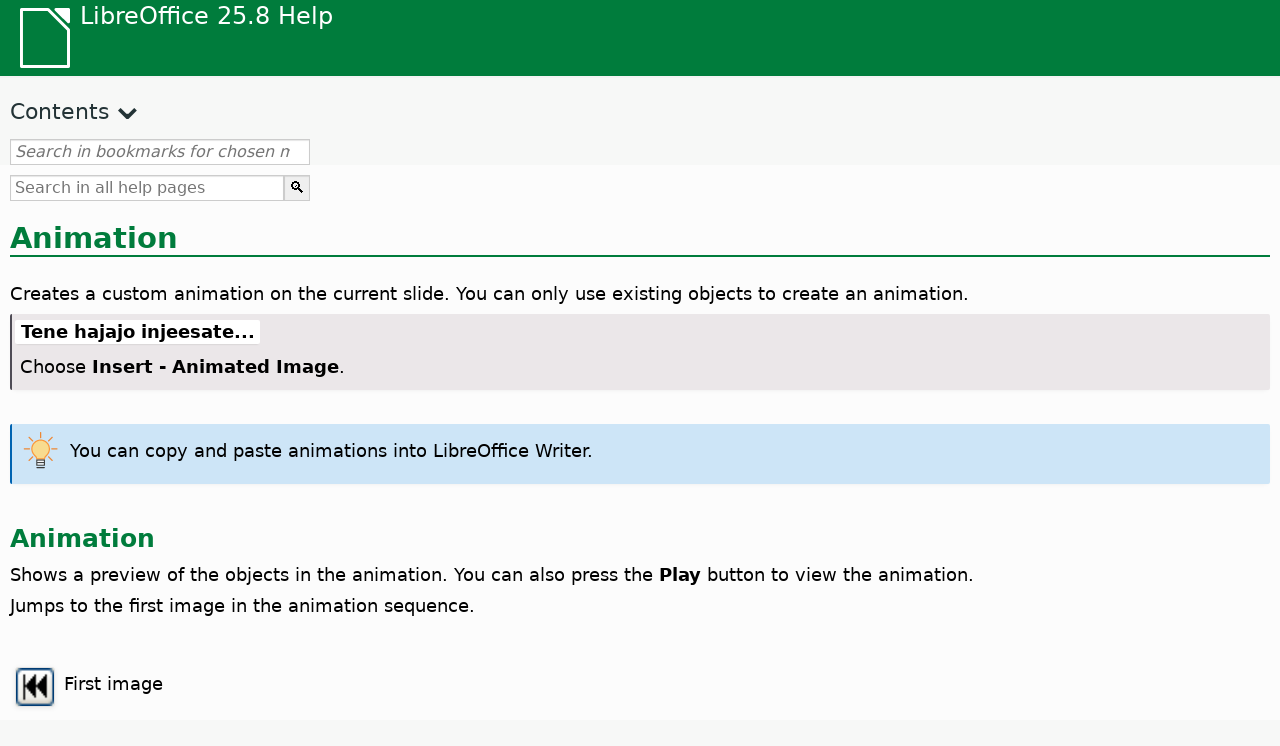

--- FILE ---
content_type: text/html
request_url: https://help.libreoffice.org/latest/sid/text/simpress/01/06050000.html
body_size: 3941
content:
<!DOCTYPE html>
<html lang="sid" dir="ltr">
<head>
<base href="../../../../">
<meta http-equiv="Content-Type" content="text/html; charset=utf-8">
<meta http-equiv="Content-Security-Policy" content="script-src 'self' 'unsafe-inline' 'unsafe-eval' piwik.documentfoundation.org">
<title>Animation</title>
<link rel="shortcut icon" href="media/navigation/favicon.ico">
<link type="text/css" href="normalize.css" rel="Stylesheet">
<link type="text/css" href="prism.css" rel="Stylesheet">
<link type="text/css" href="default.css" rel="Stylesheet">
<script type="text/javascript" src="polyfills.js"></script><script type="text/javascript" src="languages.js"></script><script type="text/javascript" src="sid/langnames.js"></script><script type="text/javascript" src="flexsearch.debug.js"></script><script type="text/javascript" src="prism.js"></script><script type="text/javascript" src="help2.js" defer></script><script type="text/javascript" src="tdf_matomo.js" defer></script><script type="text/javascript" src="a11y-toggle.js" defer></script><script type="text/javascript" src="paginathing.js" defer></script><script type="text/javascript" src="sid/bookmarks.js" defer></script><script type="text/javascript" src="sid/contents.js" defer></script><script type="text/javascript" src="help.js" defer></script><meta name="viewport" content="width=device-width,initial-scale=1">
</head>
<body>
<header id="TopLeftHeader"><a class="symbol" href="sid/text/shared/05/new_help.html"><div></div></a><a class="logo" href="sid/text/shared/05/new_help.html"><p dir="auto">LibreOffice 25.8 Help</p></a><div class="dropdowns">
<div class="modules">
<button type="button" data-a11y-toggle="modules-nav" id="modules" aria-haspopup="true" aria-expanded="false" aria-controls="modules-nav">Module</button><nav id="modules-nav" hidden=""></nav>
</div>
<div class="lang">
<button type="button" data-a11y-toggle="langs-nav" id="langs" aria-haspopup="true" aria-expanded="false" aria-controls="modules-nav">Language</button><nav id="langs-nav" hidden=""></nav>
</div>
</div></header><aside class="leftside"><input id="accordion-1" name="accordion-menu" type="checkbox"><label for="accordion-1" dir="auto">Contents</label><div id="Contents" class="contents-treeview"></div></aside><div id="SearchFrame"><div id="Bookmarks">
<input id="search-bar" type="search" class="search" placeholder="Search in bookmarks for chosen module" dir="auto"><div class="nav-container" tabindex="0"><nav class="index" dir="auto"></nav></div>
</div></div>
<div id="DisplayArea" itemprop="softwareHelp" itemscope="true" itemtype="http://schema.org/SoftwareApplication">
<noscript><div id="WarnJS"><h1 dir="auto">Enable JavaScript in the browser to display LibreOffice Help pages.</h1></div></noscript>
<div class="xapian-omega-search"><form name="P" method="get" action="/25.8/sid/search" target="_top">
<input id="omega-autofocus" type="search" name="P" placeholder="Search in all help pages" dir="auto"><input type="submit" class="xapian-omega-search-button" value="🔍">
</form></div>
<meta itemprop="applicationCategory" content="BusinessApplication">
<meta itemprop="applicationSuite" content="LibreOffice">
<meta itemprop="name" content="LibreOffice">
<meta itemprop="operatingsystem" content="Windows, Linux, MacOS">
<meta itemprop="author.name" content="The LibreOffice Documentation Team">
<meta itemprop="publisher.name" content="The Document Foundation">
<meta itemprop="softwareVersion" content="25.8">
<meta itemprop="inLanguage" content="sid">
<meta itemprop="datePublished" content="2020">
<meta itemprop="headline" content="Animation">
<meta itemprop="license" content="https://www.libreoffice.org/download/license/">
<meta itemprop="image" content="media/navigation/libo-symbol-white.svg">
    <a id="animation"></a>
        <a id="bm_id8175410"></a>
        <a id="bm_@@nowidget@@"></a>
        <a id="bm_id3156444"></a>
        <h1 id="hd_id3153726" dir="auto">Animation</h1>
        <p id="par_id3150012" class="paragraph" dir="auto"><a id="animtext"></a><span class="avis">Creates a custom animation on the current slide.</span> You can only use existing objects to create an animation.</p>
    
    <a id="howtoget"></a><div class="howtoget">
<div><p class="howtogetheader" dir="auto"><a id="wie"></a>Tene hajajo injeesate...</p></div>
<div class="howtogetbody">
        <div class="embedded">
<a id="animated_image"></a>
    <p id="par_id3152576" class="paragraph" dir="auto">Choose <span class="menuitem">Insert - Animated Image</span>.</p>
  </div>
    </div>
</div>
<br>
    <div class="tip">
<div class="noteicon" dir="auto"><img src="media/icon-themes/res/helpimg/tip.svg" alt="tip" style="width:40px;height:40px;"></div>
<div class="notetext"><p id="par_id3155444" dir="auto">You can copy and paste animations into <span class="productname">LibreOffice</span> Writer.</p></div>
</div>
<br>
    <h2 id="hd_id3155959" dir="auto">Animation</h2>
    <p id="par_id3146316" class="paragraph" dir="auto">Shows a preview of the objects in the animation. You can also press the <span class="emph">Play</span> button to view the animation.</p>
    <a id="bm_id3147004"></a>
    <p id="par_id3147344" class="paragraph" dir="auto"><span class="avis">Jumps to the first image in the animation sequence.</span></p>
    
        <div class="icontable">
            <div class="iconcell">
                <p id="par_id3150363" class="paragraphintable" dir="auto">                    <img src="media/helpimg/left2.png" class="genericimage" alt="Icon" style="width:21px;height:18px" itemprop="image" itemscope="true" itemtype="http://schema.org/ImageObject"></p>
            </div>
            <div class="iconcell">
                <p id="par_id3155530" class="paragraphintable" dir="auto">First image</p>
            </div>
        </div>
    

    <a id="bm_id3149407"></a>
    <p id="par_id3145386" class="paragraph" dir="auto"><span class="avis">Plays the animation backwards.</span></p>
    
        <div class="icontable">
            <div class="iconcell">
                <p id="par_id3153912" class="paragraphintable" dir="auto">                    <img src="media/helpimg/left.png" class="genericimage" alt="Icon" style="width:21px;height:18px" itemprop="image" itemscope="true" itemtype="http://schema.org/ImageObject"></p>
            </div>
            <div class="iconcell">
                <p id="par_id3152871" class="paragraphintable" dir="auto">Backwards</p>
            </div>
        </div>
    

    <a id="bm_id3149048"></a>
    <p id="par_id3150210" class="paragraph" dir="auto"><span class="avis">Stops playing the animation.</span></p>
    
        <div class="icontable">
            <div class="iconcell">
                <p id="par_id3153011" class="paragraphintable" dir="auto">                    <img src="media/helpimg/sistop.png" class="genericimage" alt="Icon" style="width:21px;height:18px" itemprop="image" itemscope="true" itemtype="http://schema.org/ImageObject"></p>
            </div>
            <div class="iconcell">
                <p id="par_id3153961" class="paragraphintable" dir="auto">Stop</p>
            </div>
        </div>
    

    <a id="bm_id3151393"></a>
    <p id="par_id3147297" class="paragraph" dir="auto"><span class="avis">Plays the animation.</span></p>
    
        <div class="icontable">
            <div class="iconcell">
                <p id="par_id3153119" class="paragraphintable" dir="auto">                    <img src="media/helpimg/right.png" class="genericimage" alt="Icon" style="width:21px;height:18px" itemprop="image" itemscope="true" itemtype="http://schema.org/ImageObject"></p>
            </div>
            <div class="iconcell">
                <p id="par_id3150478" class="paragraphintable" dir="auto">Play</p>
            </div>
        </div>
    

    <a id="bm_id3150743"></a>
    <p id="par_id3154675" class="paragraph" dir="auto"><span class="avis">Jumps to the last image in the animation sequence.</span></p>
    
        <div class="icontable">
            <div class="iconcell">
                <p id="par_id3153932" class="paragraphintable" dir="auto">                    <img src="media/helpimg/right2.png" class="genericimage" alt="Icon" style="width:21px;height:18px" itemprop="image" itemscope="true" itemtype="http://schema.org/ImageObject"></p>
            </div>
            <div class="iconcell">
                <p id="par_id3149504" class="paragraphintable" dir="auto">Last image</p>
            </div>
        </div>
    

    <a id="bm_id3150003"></a>
    <h2 id="hd_id3149956" dir="auto">Image Number</h2>
    <p id="par_id3150008" class="paragraph" dir="auto"><span class="avis">Indicates the position of the current image in the animation sequence.</span> If you want to view another image, enter its number or click the up and down arrows.</p>
    <a id="bm_id3153571"></a>
    <h2 id="hd_id3148569" dir="auto">Duration</h2>
    <p id="par_id3150337" class="paragraph" dir="auto"><span class="avis">Enter the number of seconds to display the current image. This option is only available if you select the <span class="emph">Bitmap object</span> option in the <span class="emph">Animation group</span> field.</span></p>
    <a id="bm_id3150133"></a>
    <h2 id="hd_id3147368" dir="auto">Loop count</h2>
    <p id="par_id3154326" class="paragraph" dir="auto"><span class="avis">Sets the number of times that the animation is played.</span> If you want the animation to play continuously, choose <span class="emph">Max</span>.</p>
    <h2 id="hd_id3155928" dir="auto">Image</h2>
    <p id="par_id3155434" class="paragraph" dir="auto">Adds or removes objects from your animation.</p>
    <a id="bm_id3150936"></a>
    <h2 id="hd_id3145353" dir="auto">Apply Object</h2>
    <p id="par_id3157974" class="paragraph" dir="auto"><span class="avis">Adds selected object(s) as a single image.</span></p>
    
        <div class="icontable">
            <div class="iconcell">
                <p id="par_id3156068" class="paragraphintable" dir="auto">                    <img src="media/icon-themes/sd/res/get1obj.svg" class="iconimage" alt="Icon" style="width:16px;height:16px" itemprop="icon" itemscope="true" itemtype="http://schema.org/ImageObject"></p>
            </div>
            <div class="iconcell">
                <p id="par_id3150268" class="paragraphintable" dir="auto">Apply Object</p>
            </div>
        </div>
    

    <a id="bm_id3154867"></a>
    <h2 id="hd_id3153221" dir="auto">Apply Objects Individually</h2>
    <p id="par_id3147533" class="paragraph" dir="auto"><span class="avis">Adds an image for each selected object.</span> If you select a grouped object, an image is created for each object in the group.</p>
    <p id="par_id3150470" class="paragraph" dir="auto">You can also select an animation, such as an animated GIF, and click this icon to open it for editing. When you are finished editing the animation, click <span class="emph">Create</span> to insert a new animation into your slide.</p>
    
        <div class="icontable">
            <div class="iconcell">
                <p id="par_id3156257" class="paragraphintable" dir="auto">                    <img src="media/icon-themes/sd/res/getallob.svg" class="iconimage" alt="Icon" style="width:16px;height:16px" itemprop="icon" itemscope="true" itemtype="http://schema.org/ImageObject"></p>
            </div>
            <div class="iconcell">
                <p id="par_id3145621" class="paragraphintable" dir="auto">Apply Objects Individually</p>
            </div>
        </div>
    

    <a id="bm_id3152482"></a>
    <h2 id="hd_id3163826" dir="auto">Delete Current Image</h2>
    <p id="par_id3149710" class="paragraph" dir="auto"><span class="avis">Deletes current image from the animation sequence.</span></p>
    
        <div class="icontable">
            <div class="iconcell">
                <p id="par_id3152926" class="paragraphintable" dir="auto">                    <img src="media/icon-themes/sd/res/del1bmp.svg" class="iconimage" alt="Icon" style="width:16px;height:16px" itemprop="icon" itemscope="true" itemtype="http://schema.org/ImageObject"></p>
            </div>
            <div class="iconcell">
                <p id="par_id3151187" class="paragraphintable" dir="auto">Delete Current Image</p>
            </div>
        </div>
    

    <a id="bm_id3150760"></a>
    <h2 id="hd_id3154641" dir="auto">Delete All Images</h2>
    <p id="par_id3150765" class="paragraph" dir="auto"><span class="avis">Deletes all of the images in the animation.</span></p>
    
        <div class="icontable">
            <div class="iconcell">
                <p id="par_id3147271" class="paragraphintable" dir="auto">                    <img src="media/icon-themes/sd/res/delall.svg" class="iconimage" alt="Icon" style="width:16px;height:16px" itemprop="icon" itemscope="true" itemtype="http://schema.org/ImageObject"></p>
            </div>
            <div class="iconcell">
                <p id="par_id3153618" class="paragraphintable" dir="auto">Delete All Images</p>
            </div>
        </div>
    

    <h2 id="hd_id3143234" dir="auto">Number</h2>
    <p id="par_id3149294" class="paragraph" dir="auto">Total number of images in the animation.</p>
    <h2 id="hd_id3159177" dir="auto">Animation group</h2>
    <p id="par_id3146088" class="paragraph" dir="auto">Sets object properties for your animation.</p>
    <a id="bm_id3145667"></a>
    <h2 id="hd_id3147259" dir="auto">Group object</h2>
    <p id="par_id3151170" class="paragraph" dir="auto"><span class="avis">Assembles images into a single object so that they can be moved as a group. You can still edit individual objects by double-clicking the group in the slide.</span></p>
    <a id="bm_id3155322"></a>
    <h2 id="hd_id3154688" dir="auto">Bitmap object</h2>
    <p id="par_id3155329" class="paragraph" dir="auto"><span class="avis">Combines images into a single image.</span></p>
    <a id="bm_id3148827"></a>
    <h2 id="hd_id3148815" dir="auto">Alignment</h2>
    <p id="par_id3148834" class="paragraph" dir="auto"><span class="avis">Aligns the images in your animation.</span></p>
    <a id="bm_id3154288"></a>
    <h2 id="hd_id3148803" dir="auto">Create</h2>
    <p id="par_id3154294" class="paragraph" dir="auto"><span class="avis">Inserts the animation into the current slide.</span></p>
    <a id="relatedtopics"></a><div class="relatedtopics">
<p class="related" itemprop="mentions" dir="auto"><a id="related"></a><span class="emph">Fiixoo'mino umo</span></p>
<div class="relatedbody" itemprop="mentions">
        <div class="embedded"><p class="embedded" dir="auto"><a target="_top" href="sid/text/simpress/guide/animated_gif_create.html">Kankisantino GIF Misilla kalaqamme</a></p></div>
    </div>
</div>
</div>
<div id="DonationFrame"><div class="donation"><p dir="auto"><a href="https://www.libreoffice.org/donate/?pk_campaign=help" target="_blank">Please support us!</a></p></div></div>
<footer><h2 style="text-align: center;"><a href="https://books.libreoffice.org" target="_blank">LibreOffice Books</a></h2>
<div class="noteicon" dir="auto" style="display:flex;justify-content:center;flex-wrap:wrap;row-gap:15px;">
<img src="media/navigation/libo-writer.svg" alt="Writer Icon" style="width:60px;height:60px;"><img src="media/navigation/libo-calc.svg" alt="Calc Icon" style="width:60px;height:60px;"><img src="media/navigation/libo-impress.svg" alt="Impress Icon" style="width:60px;height:60px;"><img src="media/navigation/libo-draw.svg" alt="Draw Icon" style="width:60px;height:60px;"><img src="media/navigation/libo-base.svg" alt="Base Icon" style="width:60px;height:60px;"><img src="media/navigation/libo-math.svg" alt="Math Icon" style="width:60px;height:60px;"><img src="media/navigation/libo-symbol-black.svg" alt="Getting Started Icon" style="width:60px;height:60px;">
</div>
<p itemscope="true" itemtype="http://schema.org/Organization" dir="auto"><meta itemprop="name" content="The Document Foundation"><meta itemprop="legalName" content="The Document Foundation"><meta itemprop="alternateName" content="TDF"><meta itemprop="publishingPrinciples" content="https://www.libreoffice.org/imprint"><a href="https://www.libreoffice.org/imprint" target="_blank">Impressum (Legal Info)</a> | <a href="https://www.libreoffice.org/privacy" target="_blank">Privacy Policy</a> | <a href="https://www.documentfoundation.org/statutes.pdf" target="_blank">Statutes (non-binding English translation)</a> - <a href="https://www.documentfoundation.org/satzung.pdf" target="_blank">Satzung (binding German version)</a> | Copyright information: Unless otherwise specified, all text and images on this website are licensed under the <a href="https://www.libreoffice.org/download/license/" target="_blank">Mozilla Public License v2.0</a>. “LibreOffice” and “The Document Foundation” are registered trademarks of their corresponding registered owners or are in actual use as trademarks in one or more countries. Their respective logos and icons are also subject to international copyright laws. Use thereof is explained in our <a href="https://wiki.documentfoundation.org/TradeMark_Policy" target="_blank">trademark policy</a>. LibreOffice was based on OpenOffice.org.</p>
<div id="DEBUG" class="debug">
<h3 class="bug">Help content debug info:</h3>
<p dir="auto">This page is: <a href="https://opengrok.libreoffice.org/xref/help/source/text/simpress/01/06050000.xhp" target="_blank">/text/simpress/01/06050000.xhp</a></p>
<p dir="auto">Title is: Animation</p>
<p id="bm_module" dir="auto"></p>
<p id="bm_system" dir="auto"></p>
<p id="bm_HID" dir="auto"></p>
</div></footer>
</body>
</html>


--- FILE ---
content_type: image/svg+xml
request_url: https://help.libreoffice.org/latest/media/icon-themes/sd/res/delall.svg
body_size: 484
content:
<svg viewBox="0 0 16 16" xmlns="http://www.w3.org/2000/svg"><path d="m1 6c-.554 0-1 .446-1 1v8c0 .554.446 1 1 1h4.9140625.421875l-.0429687-.042969a1.0007407 1.0007407 0 0 1 -.2597657-.957031h-.3828125-4.6503906v-8h3.5585938.7910156.9863281l.7070313-.7070312a1.0007407 1.0007407 0 0 1 .6914062-.2929688h-2.6484375-1.5429687zm6.734375 0a1.0007407 1.0007407 0 0 1 .7226562.2929688l.7070313.7070312h.8359375v.8359375l1 1v-1.8359375c0-.554-.446-1-1-1zm3.265625 8.164062-1.8359375 1.835938h.8359375c.554 0 1-.446 1-1z" fill="#0063b1"/><path d="m1 7v8h5.0332031a1.0007407 1.0007407 0 0 1 .2597657-.457031l3.0429687-3.042969-3.0429687-3.0429688a1.0007407 1.0007407 0 0 1 0-1.4140624l.0429687-.0429688zm8.1640625 0 .8359375.8359375v-.8359375z" fill="#fafafa"/><path d="m11 0a5 5 0 0 0 -5 5 5 5 0 0 0 .7558594 2.6367188l1.4375-1.3632813c.1828347-.1729234.4241411-.2705619.6757812-.2734375.2702129-.0030983.5301792.1032836.7207032.2949219l1.9160152 1.9277343 1.873047-1.9199218c.381866-.3915887 1.007476-.4037702 1.404297-.0273438l.785156.7480469a5 5 0 0 0 .431641-2.0234375 5 5 0 0 0 -5-5z" fill="#fb983b"/><path d="m11 0a5 5 0 0 0 -5 5 5 5 0 0 0 .3964844 1.9394531l.6464844-.6464843a1.0007407 1.0007407 0 0 1 .6914062-.2929688 1.0007407 1.0007407 0 0 1 .7226562.2929688l3.0429688 3.0429687 3.042969-3.0429687a1.0007407 1.0007407 0 0 1 1.304687-.0917969 5 5 0 0 0 .152344-1.2011719 5 5 0 0 0 -5-5z" fill="#ed8733"/><path d="m11 1a4 4 0 0 0 -4 4 4 4 0 0 0 .1816406 1.1777344 1.0007407 1.0007407 0 0 1 .5527344-.1777344 1.0007407 1.0007407 0 0 1 .7226562.2929688l2.7011718 2.7011718a4 4 0 0 0 .798828-.1152344l2.585938-2.5859374a1.0007407 1.0007407 0 0 1 .302734-.2070313 4 4 0 0 0 .154297-1.0859375 4 4 0 0 0 -4-4z" fill="#f8db8f"/><path d="m15.25 7.0000002-3.75 3.7499998-3.75-3.7499998-.75.75 3.75 3.7499998-3.75 3.75.75.75 3.75-3.75 3.75 3.75.75-.75-3.75-3.75 3.75-3.7499998z" fill="#ed3d3b"/></svg>

--- FILE ---
content_type: image/svg+xml
request_url: https://help.libreoffice.org/latest/media/icon-themes/sd/res/get1obj.svg
body_size: 560
content:
<svg viewBox="0 0 16 16" xmlns="http://www.w3.org/2000/svg"><path d="m1 0c-.554 0-1 .446-1 1v8c0 .554.446 1 1 1h7v-1h-7v-8h10v5.6914062l1 .6679688v-6.359375c0-.554-.446-1-1-1z" fill="#0063b1"/><path d="m1 1v8h7v-1.4941406c-.0016497-.8129424.6715054-1.4968101 1.484375-1.5078125h.0039062c.3045071-.0031989.6027958.0858855.8554688.2558593l.65625.4375v-5.6914062z" fill="#fafafa"/><g fill="#3a3a38" fill-rule="evenodd"><path d="m9.4980469 7a.50397178.50397178 0 0 0 -.4980469.5039062v7.9960938a.50397178.50397178 0 0 0 .8945312.316406l1.4355468-1.769531.681641 1.324219-.02344-.04883c.130887.338684.436373.545959.722657.625.286281.07904.577452.06357.851562-.01758s.543228-.232624.730469-.503907c.18724-.271282.239414-.67374.103515-1.02539a.50397178.50397178 0 0 0 -.01758-.03906l-.919922-1.878906 2.148438-.490234a.50397178.50397178 0 0 0 .167969-.91211l-5.9921839-3.9960926a.50397178.50397178 0 0 0 -.2851562-.0839844zm.5019531 1.4296875 4.261719 2.8417965-1.644531.375a.49614336.49614336 0 0 0 -.335938.703125l1.181641 2.416016c.03193.0837.0235.06907.0078.0918-.01635.02369-.08866.08228-.193359.113281-.104696.031-.230228.03066-.298828.01172-.06861-.01898-.05713-.02278-.05664-.02148a.49614336.49614336 0 0 0 -.02148-.04688l-1.035157-2.009765a.49614336.49614336 0 0 0 -.826172-.08594l-1.039055 1.281248z" fill="#3a3a38"/><path d="m10 8.4296875v5.6699215l1.039062-1.28125a.49614336.49614336 0 0 1 .826172.08594l1.035157 2.009765a.49614336.49614336 0 0 1 .02148.04688c-.00049-.0013-.01197.0025.05664.02148.0686.01894.194132.01928.298828-.01172s.177007-.08959.193359-.113281c.01569-.02273.02413-.0081-.0078-.0918l-1.181648-2.416014a.49614336.49614336 0 0 1 .335938-.703125l1.644531-.375z" fill="#fafafa"/></g></svg>

--- FILE ---
content_type: application/javascript
request_url: https://help.libreoffice.org/latest/sid/contents.js
body_size: 18502
content:
document.getElementById("Contents").innerHTML='\
    <ul><li><input type="checkbox" id="02"><label for="02">Text Documents (Writer)</label><ul>\
    <li><input type="checkbox" id="0201"><label for="0201">General Information and User Interface Usage</label><ul>\
    <li><a target="_top" href="sid/text/swriter/main0000.html?DbPAR=WRITER">LibreOffice Borreessaanchi Kaa&#39;low hawalle keere dayitto</a></li>\
    <li><a target="_top" href="sid/text/swriter/main0503.html?DbPAR=WRITER">LibreOffice Borreessaanchi Akata</a></li>\
    <li><a target="_top" href="sid/text/swriter/guide/main.html?DbPAR=WRITER">LibreOffice Borreessaancho horoonsiirate biddishsha</a></li>\
    <li><a target="_top" href="sid/text/swriter/guide/resize_navigator.html?DbPAR=WRITER">Xullaallo laddanna geeshsha soorra</a></li>\
    <li><a target="_top" href="sid/text/swriter/04/01020000.html?DbPAR=WRITER">LibreOffice Borreesaanchira muraasu qulfubba</a></li>\
    <li><a target="_top" href="sid/text/swriter/guide/words_count.html?DbPAR=WRITER">Aantanne qaalla </a></li>\
    <li><a target="_top" href="sid/text/swriter/guide/keyboard.html?DbPAR=WRITER">Muraasu Qulfe (LibreOffice Borreessaancho illo horoonsi&#39;ra)</a></li>\
    </ul></li>\
    <li><input type="checkbox" id="0202"><label for="0202">Command and Menu Reference</label><ul>\
    <li><input type="checkbox" id="020201"><label for="020201">Menus</label><ul>\
    <li><a target="_top" href="sid/text/swriter/main0100.html?DbPAR=WRITER">Mayino</a></li>\
    <li><a target="_top" href="sid/text/shared/menu/PickList.html?DbPAR=WRITER">File Menu</a></li>\
    <li><a target="_top" href="sid/text/shared/main_edit.html?DbPAR=WRITER">Edit</a></li>\
    <li><a target="_top" href="sid/text/shared/main0103.html?DbPAR=WRITER">View</a></li>\
    <li><a target="_top" href="sid/text/shared/main0104.html?DbPAR=WRITER">Insert</a></li>\
    <li><a target="_top" href="sid/text/shared/main_format.html?DbPAR=WRITER">Format</a></li>\
    <li><a target="_top" href="sid/text/shared/menu/style_menu.html?DbPAR=WRITER">Styles (menu)</a></li>\
    <li><a target="_top" href="sid/text/swriter/main0110.html?DbPAR=WRITER">Shae</a></li>\
    <li><a target="_top" href="sid/text/swriter/main0120.html?DbPAR=WRITER">Form Menu</a></li>\
    <li><a target="_top" href="sid/text/shared/main_tools.html?DbPAR=WRITER">Main Tools Menu</a></li>\
    <li><a target="_top" href="sid/text/shared/main0107.html?DbPAR=WRITER">Window</a></li>\
    <li><a target="_top" href="sid/text/shared/main0108.html?DbPAR=WRITER">Kaa&#39;lo</a></li>\
      </ul></li>\
    <li><input type="checkbox" id="020202"><label for="020202">Toolbars</label><ul>\
    <li><a target="_top" href="sid/text/swriter/main0200.html?DbPAR=WRITER">Uduunni-gaxa</a></li>\
    <li><a target="_top" href="sid/text/swriter/main0206.html?DbPAR=WRITER">Bixxilluwanna Kiiro somate Gaxa</a></li>\
    <li><a target="_top" href="sid/text/shared/01/classificationbar.html?DbPAR=WRITER">Classification Bar</a></li>\
    <li><a target="_top" href="sid/text/simpress/main0210.html?DbPAR=WRITER">Misilsate Gaxa</a></li>\
    <li><a target="_top" href="sid/text/swriter/main0205.html?DbPAR=WRITER">Uduunnichu Akatta Gaxa Misilsa</a></li>\
    <li><a target="_top" href="sid/text/shared/02/find_toolbar.html?DbPAR=WRITER">Find Bar</a></li>\
    <li><a target="_top" href="sid/text/shared/02/fontwork_toolbar.html?DbPAR=WRITER">Fontwork</a></li>\
    <li><a target="_top" href="sid/text/shared/02/01170000.html?DbPAR=WRITER">Formete Qorqorshuwa</a></li>\
    <li><a target="_top" href="sid/text/shared/main0226.html?DbPAR=WRITER">Forme Akeekishsha Uduunni-gaxa</a></li>\
    <li><a target="_top" href="sid/text/shared/main0213.html?DbPAR=WRITER">Dooyyishate Gaxi Forme</a></li>\
    <li><a target="_top" href="sid/text/swriter/main0202.html?DbPAR=WRITER">Suudisate Gaxa</a></li>\
    <li><a target="_top" href="sid/text/swriter/main0214.html?DbPAR=WRITER">Afirimalu Gaxa</a></li>\
    <li><a target="_top" href="sid/text/swriter/main0215.html?DbPAR=WRITER">Xiyyo Gaxa</a></li>\
    <li><a target="_top" href="sid/text/swriter/main0203.html?DbPAR=WRITER">Image Bar</a></li>\
    <li><a target="_top" href="sid/text/swriter/02/18010000.html?DbPAR=WRITER">Surki</a></li>\
    <li><a target="_top" href="sid/text/swriter/librelogo/LibreLogo.html?DbPAR=WRITER">LibreLogo Toolbar</a></li>\
    <li><a target="_top" href="sid/text/swriter/mailmergetoolbar.html?DbPAR=WRITER">Mail Merge Toolbar</a></li>\
    <li><a target="_top" href="sid/text/swriter/main0216.html?DbPAR=WRITER">OLE Object Bar</a></li>\
    <li><a target="_top" href="sid/text/swriter/main0210.html?DbPAR=WRITER">Print Preview Bar (Writer)</a></li>\
    <li><a target="_top" href="sid/text/shared/main0214.html?DbPAR=WRITER">Xa&#39;mote Akeekishshu Gaxa</a></li>\
    <li><a target="_top" href="sid/text/swriter/main0213.html?DbPAR=WRITER">Xuruuraasine</a></li>\
    <li><a target="_top" href="sid/text/shared/main0201.html?DbPAR=WRITER">Mereggisa Gaxa</a></li>\
    <li><a target="_top" href="sid/text/swriter/main0208.html?DbPAR=WRITER">Status Bar (Writer)</a></li>\
    <li><a target="_top" href="sid/text/swriter/main0204.html?DbPAR=WRITER">Shae Gaxa</a></li>\
    <li><a target="_top" href="sid/text/shared/main0212.html?DbPAR=WRITER">Shae Daatu Gaxa</a></li>\
    <li><a target="_top" href="sid/text/swriter/main0220.html?DbPAR=WRITER">Borro Uduunnichu Gaxa</a></li>\
    <li><a target="_top" href="sid/text/swriter/track_changes_toolbar.html?DbPAR=WRITER">Track Changes Toolbar</a></li>\
      </ul></li>\
    </ul></li>\
    <li><input type="checkbox" id="0210"><label for="0210">Navigating Text Documents</label><ul>\
    <li><a target="_top" href="sid/text/swriter/guide/text_nav_keyb.html?DbPAR=WRITER">Doyishshanna kiiboordetenni Fila</a></li>\
    <li><a target="_top" href="sid/text/swriter/guide/dragdroptext.html?DbPAR=WRITER">Borro bortajuwwate giddo milli assanna galcha kifilla</a></li>\
    <li><a target="_top" href="sid/text/swriter/guide/arrange_chapters.html?DbPAR=WRITER">Dowaancho horoonsi&#39;ratenni bortaje marqineessa</a></li>\
    <li><a target="_top" href="sid/text/swriter/guide/hyperlinks.html?DbPAR=WRITER">Dowaanotenni Qooli Xaadisaano Eessa</a></li>\
    <li><a target="_top" href="sid/text/swriter/guide/navigator.html?DbPAR=WRITER">Doxaancho borrote bortajera</a></li>\
    <li><a target="_top" href="sid/text/swriter/guide/text_direct_cursor.html?DbPAR=WRITER">Wirsa additte Horonsi&#39;ra</a></li>\
    </ul></li>\
    <li><input type="checkbox" id="0212"><label for="0212">Formatting Text Documents</label><ul>\
    <li><a target="_top" href="sid/text/swriter/guide/pageorientation.html?DbPAR=WRITER">Qoolu ofollo soorra (Baattoote ofollo woy akeekishsha)</a></li>\
    <li><a target="_top" href="sid/text/swriter/guide/text_capital.html?DbPAR=WRITER">Borrote ko"o soorrishsha fikiimu</a></li>\
    <li><a target="_top" href="sid/text/swriter/guide/hidden_text.html?DbPAR=WRITER">Borro Maaxa</a></li>\
    <li><a target="_top" href="sid/text/swriter/guide/header_pagestyles.html?DbPAR=WRITER">Babbaxxitino umaalluwwanna lekkaauuwwa Tira</a></li>\
    <li><a target="_top" href="sid/text/swriter/guide/header_with_chapter.html?DbPAR=WRITER">Fooliishshote su&#39;ma eessanna umaallo giddo kiiro woy lekkaallo umaauuwwate giddo</a></li>\
    <li><a target="_top" href="sid/text/swriter/guide/shortcut_writing.html?DbPAR=WRITER">Borreessatto wote Borrote suudishsha Loosaansa</a></li>\
    <li><a target="_top" href="sid/text/swriter/guide/reset_format.html?DbPAR=WRITER">Marriqineessa Borangichu sonuwwa</a></li>\
    <li><a target="_top" href="sid/text/swriter/guide/stylist_fillformat.html?DbPAR=WRITER">Wonshate suwishi garri giddo akatta loosaansi</a></li>\
    <li><a target="_top" href="sid/text/swriter/guide/wrap.html?DbPAR=WRITER">Borro uduunichu qooxora xaaxi</a></li>\
    <li><a target="_top" href="sid/text/swriter/guide/text_centervert.html?DbPAR=WRITER">Qoolu aana Borro mereershate xiyyo horoonsi&#39;ratenni</a></li>\
    <li><a target="_top" href="sid/text/swriter/guide/text_emphasize.html?DbPAR=WRITER">Borro Illaallichisha</a></li>\
    <li><a target="_top" href="sid/text/swriter/guide/text_rotate.html?DbPAR=WRITER">Borro Diidiissa</a></li>\
    <li><a target="_top" href="sid/text/swriter/guide/page_break.html?DbPAR=WRITER">Qoollate Tao Eessanna Huna</a></li>\
    <li><a target="_top" href="sid/text/swriter/guide/pagestyles.html?DbPAR=WRITER">Qoolu akatta kalaqanna loosuaana hosiisa</a></li>\
    <li><a target="_top" href="sid/text/swriter/guide/subscript.html?DbPAR=WRITER">Borro alicinaancho borro woy Eelicinaaneho assa</a></li>\
    </ul></li>\
    <li><input type="checkbox" id="021201"><label for="021201">Templates and Styles</label><ul>\
    <li><a target="_top" href="sid/text/swriter/guide/templates_styles.html?DbPAR=WRITER">Qixxaabuwwanna akatta</a></li>\
    <li><a target="_top" href="sid/text/swriter/guide/even_odd_sdw.html?DbPAR=WRITER">Wo&#39;manna mango Qoolla aana doorooshshu qooli akatta</a></li>\
    <li><a target="_top" href="sid/text/swriter/guide/change_header.html?DbPAR=WRITER">Xaa qooli aana xintamatenni qoola kalaqa</a></li>\
    <li><a target="_top" href="sid/text/swriter/guide/load_styles.html?DbPAR=WRITER">Akata wole Bortaje woy Aixaawouuiini horonsiiri.</a></li>\
    <li><a target="_top" href="sid/text/swriter/guide/stylist_fromselect.html?DbPAR=WRITER">Filishshu wate giddonni haaroo akatakalaqa</a></li>\
    <li><a target="_top" href="sid/text/swriter/guide/stylist_update.html?DbPAR=WRITER">Yammeessamtomp Akatta Filubbatenni</a></li>\
    <li><a target="_top" href="sid/text/swriter/guide/spotlight_styles.html?DbPAR=WRITER">Spotlight Styles</a></li>\
    <li><a target="_top" href="sid/text/shared/guide/standard_template.html?DbPAR=WRITER">Creating and Changing Default and Custom Templates</a></li>\
    <li><a target="_top" href="sid/text/shared/guide/template_manager.html?DbPAR=WRITER">Template Manager</a></li>\
    </ul></li>\
    <li><input type="checkbox" id="0204"><label for="0204">Graphics in Text Documents</label><ul>\
    <li><a target="_top" href="sid/text/swriter/guide/insert_graphic.html?DbPAR=WRITER">Giraafishsha Eessa</a></li>\
    <li><a target="_top" href="sid/text/swriter/guide/insert_graphic_dialog.html?DbPAR=WRITER">Faylete wiini girafisha eesi</a></li>\
    <li><a target="_top" href="sid/text/shared/guide/gallery_insert.html?DbPAR=WRITER">Cibbooliwiinni uduunnu surkamme</a></li>\
    <li><a target="_top" href="sid/text/swriter/guide/insert_graphic_scan.html?DbPAR=WRITER">Iskaane ikitino misile surki</a></li>\
    <li><a target="_top" href="sid/text/swriter/guide/insert_graphic_fromchart.html?DbPAR=WRITER">Eessa Calcnni soro Borrote bortaje Giddo</a></li>\
    <li><a target="_top" href="sid/text/swriter/guide/insert_graphic_fromdraw.html?DbPAR=WRITER">LibreOfficeLoosi woyi Maala&#39;lisinni Giraafishsha Eeessa</a></li>\
    </ul></li>\
    <li><input type="checkbox" id="0205"><label for="0205">Tables in Text Documents</label><ul>\
    <li><a target="_top" href="sid/text/swriter/guide/number_date_conv.html?DbPAR=WRITER">Accafuluuate giddo soorrote kiiro Adho fanate wo cufate</a></li>\
    <li><a target="_top" href="sid/text/swriter/guide/tablemode.html?DbPAR=WRITER">Dirtonna caccafo kiiboordetenni woyyeessa</a></li>\
    <li><a target="_top" href="sid/text/swriter/guide/table_delete.html?DbPAR=WRITER">Shae woy shaete amaduwwa huna</a></li>\
    <li><a target="_top" href="sid/text/swriter/guide/table_insert.html?DbPAR=WRITER">Sha&#39;ubba surki</a></li>\
    <li><a target="_top" href="sid/text/swriter/guide/table_repeat_multiple_headers.html?DbPAR=WRITER">Haaroo qooli aana shaete umaallo marro qola</a></li>\
    <li><a target="_top" href="sid/text/swriter/guide/table_sizing.html?DbPAR=WRITER">Borrote shae giddo dironna caccafo geeshsha soorra</a></li>\
    </ul></li>\
    <li><input type="checkbox" id="0206"><label for="0206">Objects in Text Documents</label><ul>\
    <li><a target="_top" href="sid/text/swriter/guide/anchor_object.html?DbPAR=WRITER">Uduune buse amadisiisi</a></li>\
    <li><a target="_top" href="sid/text/swriter/guide/wrap.html?DbPAR=WRITER">Borro uduunichu qooxora xaaxi</a></li>\
    </ul></li>\
    <li><input type="checkbox" id="0207"><label for="0207">Sections and Frames in Text Documents</label><ul>\
    <li><a target="_top" href="sid/text/swriter/guide/sections.html?DbPAR=WRITER">Kifilla horoonsi&#39;ra </a></li>\
    <li><a target="_top" href="sid/text/swriter/guide/text_frame.html?DbPAR=WRITER">Inserting, Editing, and Linking Frames</a></li>\
    <li><a target="_top" href="sid/text/swriter/guide/section_edit.html?DbPAR=WRITER">Kifilla Muccaassa</a></li>\
    <li><a target="_top" href="sid/text/swriter/guide/section_insert.html?DbPAR=WRITER">Kifilla Eessa</a></li>\
    </ul></li>\
    <li><input type="checkbox" id="0208"><label for="0208">Tables of Contents and Indexes</label><ul>\
    <li><a target="_top" href="sid/text/swriter/guide/chapter_numbering.html?DbPAR=WRITER">Numbering for Headings</a></li>\
    <li><a target="_top" href="sid/text/swriter/guide/indices_userdef.html?DbPAR=WRITER">Madhalaqqishaancho horonsi&#39;raanchu-Tiramino</a></li>\
    <li><a target="_top" href="sid/text/swriter/guide/indices_toc.html?DbPAR=WRITER">Amadote fushaato kalaqate</a></li>\
    <li><a target="_top" href="sid/text/swriter/guide/indices_index.html?DbPAR=WRITER">Fidahi aantete mashalaqisaancho kalaqa</a></li>\
    <li><a target="_top" href="sid/text/swriter/guide/indices_multidoc.html?DbPAR=WRITER">Bae Bortaje amadino Lekkaallo Qaagishsha</a></li>\
    <li><a target="_top" href="sid/text/swriter/guide/indices_literature.html?DbPAR=WRITER">Biblograate kalaqa lekkaalli</a></li>\
    <li><a target="_top" href="sid/text/swriter/guide/indices_delete.html?DbPAR=WRITER">Mashalaqishaanehona shaete eubba buuxisa woy mashala</a></li>\
    <li><a target="_top" href="sid/text/swriter/guide/indices_edit.html?DbPAR=WRITER">Yanneessa, Muccassanna Jeefote Xawishshuwwanna Amadote Shaubba Huna Jeefote</a></li>\
    <li><a target="_top" href="sid/text/swriter/guide/indices_enter.html?DbPAR=WRITER">Defining Index or Table of Contents Entries</a></li>\
    <li><a target="_top" href="sid/text/swriter/guide/indices_form.html?DbPAR=WRITER">Furcho woy Mashalaqisaancho Suuissi</a></li>\
    </ul></li>\
    <li><input type="checkbox" id="0209"><label for="0209">Fields in Text Documents</label><ul>\
    <li><a target="_top" href="sid/text/swriter/guide/fields.html?DbPAR=WRITER">Barete Daotira</a></li>\
    <li><a target="_top" href="sid/text/swriter/guide/fields_date.html?DbPAR=WRITER">Soorramannokki woy soorrama nno Daatu bare Essa</a></li>\
    <li><a target="_top" href="sid/text/swriter/guide/field_convert.html?DbPAR=WRITER">Bare borrote widira soorra </a></li>\
    <li><a target="_top" href="sid/text/swriter/guide/contentcontrols.html?DbPAR=WRITER">Using Content Controls in LibreOffice Writer</a></li>\
    </ul></li>\
    <li><input type="checkbox" id="0211"><label for="0211">Calculating in Text Documents</label><ul>\
    <li><a target="_top" href="sid/text/swriter/guide/calculate_multitable.html?DbPAR=WRITER">Shaubbate Mereero shallagishsha</a></li>\
    <li><a target="_top" href="sid/text/swriter/guide/calculate.html?DbPAR=WRITER">Borrote Bortaj ubba giddo shallaga</a></li>\
    <li><a target="_top" href="sid/text/swriter/guide/calculate_clipboard.html?DbPAR=WRITER">Aantaame xaaddino xiyyubba giddo meessinni taashshi fuuli noohu jeefote xiyyora callaati</a></li>\
    <li><a target="_top" href="sid/text/swriter/guide/calculate_intable.html?DbPAR=WRITER">Shallaga Bisiccuwwate xaphooshshe shaete giddo</a></li>\
    <li><a target="_top" href="sid/text/swriter/guide/calculate_intext.html?DbPAR=WRITER">Borrote bortaje giddo xurqa Afirimaluwwa shallagga</a></li>\
    <li><a target="_top" href="sid/text/swriter/guide/calculate_intext2.html?DbPAR=WRITER">Babba xitino sha&#39;e giddo shallagaancho sha&#39;e leelishi.</a></li>\
    </ul></li>\
    <li><input type="checkbox" id="0213"><label for="0213">Special Text Elements</label><ul>\
    <li><a target="_top" href="sid/text/swriter/guide/captions.html?DbPAR=WRITER">Kulaancho Borruwwa Horoonsi&#39;ra</a></li>\
    <li><a target="_top" href="sid/text/swriter/guide/conditional_text.html?DbPAR=WRITER">Ikkitaame borro</a></li>\
    <li><a target="_top" href="sid/text/swriter/guide/conditional_text2.html?DbPAR=WRITER">Qoolu kiirishshira ikkitaame borro</a></li>\
    <li><a target="_top" href="sid/text/swriter/guide/fields_date.html?DbPAR=WRITER">Soorramannokki woy soorrama nno Daatu bare Essa</a></li>\
    <li><a target="_top" href="sid/text/swriter/guide/fields_enter.html?DbPAR=WRITER">Essote Boruwwa leda</a></li>\
    <li><a target="_top" href="sid/text/swriter/guide/footer_nextpage.html?DbPAR=WRITER">Sufantanno qoolla kiiro eessa.</a></li>\
    <li><a target="_top" href="sid/text/swriter/guide/footer_pagenumber.html?DbPAR=WRITER">Lekkaallishshootu giddo qoolu kiiro eessa</a></li>\
    <li><a target="_top" href="sid/text/swriter/guide/hidden_text.html?DbPAR=WRITER">Borro Maaxa</a></li>\
    <li><a target="_top" href="sid/text/swriter/guide/header_pagestyles.html?DbPAR=WRITER">Babbaxxitino umaalluwwanna lekkaauuwwa Tira</a></li>\
    <li><a target="_top" href="sid/text/swriter/guide/header_with_chapter.html?DbPAR=WRITER">Fooliishshote su&#39;ma eessanna umaallo giddo kiiro woy lekkaallo umaauuwwate giddo</a></li>\
    <li><a target="_top" href="sid/text/swriter/guide/fields_userdata.html?DbPAR=WRITER">Horonsi raanchu data barete woy ikkitorte xa&#39;mi</a></li>\
    <li><a target="_top" href="sid/text/swriter/guide/footnote_usage.html?DbPAR=WRITER">Eessanna lekkaalli qaagishsha woy jeefote qaagishsha muccassa</a></li>\
    <li><a target="_top" href="sid/text/swriter/guide/footnote_with_line.html?DbPAR=WRITER">Lekkaallo xawishshuwwa mereero fooqisa</a></li>\
    <li><a target="_top" href="sid/text/swriter/guide/header_footer.html?DbPAR=WRITER">Umisatenna lekkaallisate daafira</a></li>\
    <li><a target="_top" href="sid/text/swriter/guide/header_with_line.html?DbPAR=WRITER">Umoaallo woyi Lekkaallo Suudisa</a></li>\
    <li><a target="_top" href="sid/text/swriter/guide/text_animation.html?DbPAR=WRITER">Borro kankimillisa</a></li>\
    <li><a target="_top" href="sid/text/swriter/guide/form_letters_main.html?DbPAR=WRITER">Sokkate borro suude kalaqa</a></li>\
    </ul></li>\
    <li><input type="checkbox" id="0214"><label for="0214">Automatic Functions</label><ul>\
    <li><a target="_top" href="sid/text/swriter/guide/autocorr_except.html?DbPAR=WRITER">Meessi Taashshi Dirora baxxitinore leda</a></li>\
    <li><a target="_top" href="sid/text/swriter/guide/autotext.html?DbPAR=WRITER">Uminni borro Horoonsira</a></li>\
    <li><a target="_top" href="sid/text/swriter/guide/auto_numbering.html?DbPAR=WRITER">Borreessootto garinni kiiro amamantino woy bixxilla ntino Dirto kalaqa kiiro</a></li>\
    <li><a target="_top" href="sid/text/swriter/guide/auto_off.html?DbPAR=WRITER">Umiloosaancho cufa</a></li>\
    <li><a target="_top" href="sid/text/swriter/guide/auto_spellcheck.html?DbPAR=WRITER">Umi wosaanchi fidallishu buuxa</a></li>\
    <li><a target="_top" href="sid/text/swriter/guide/number_date_conv.html?DbPAR=WRITER">Accafuluuate giddo soorrote kiiro Adho fanate wo cufate</a></li>\
    <li><a target="_top" href="sid/text/swriter/guide/using_hyphen.html?DbPAR=WRITER">Using Hyphenation</a></li>\
    </ul></li>\
    <li><input type="checkbox" id="0215"><label for="0215">Numbering and Lists</label><ul>\
    <li><a target="_top" href="sid/text/swriter/guide/captions_numbers.html?DbPAR=WRITER">Adding Heading Numbers to Captions</a></li>\
    <li><a target="_top" href="sid/text/swriter/guide/auto_numbering.html?DbPAR=WRITER">Borreessootto garinni kiiro amamantino woy bixxilla ntino Dirto kalaqa kiiro</a></li>\
    <li><a target="_top" href="sid/text/swriter/guide/chapter_numbering.html?DbPAR=WRITER">Numbering for Headings</a></li>\
    <li><a target="_top" href="sid/text/swriter/guide/insert_tab_innumbering.html?DbPAR=WRITER">Changing the List Level of a List Paragraph</a></li>\
    <li><a target="_top" href="sid/text/swriter/guide/join_numbered_lists.html?DbPAR=WRITER">Dagganninoo kiiro aamantino Dirtuwwa</a></li>\
    <li><a target="_top" href="sid/text/swriter/guide/numbering_lines.html?DbPAR=WRITER">Xuruurote kiiruwwa ledoa</a></li>\
    <li><a target="_top" href="sid/text/swriter/guide/numbering_paras.html?DbPAR=WRITER">Modifying Numbering in an Ordered List</a></li>\
    <li><a target="_top" href="sid/text/swriter/guide/number_sequence.html?DbPAR=WRITER">Kiirote hakigeesho xawisi</a></li>\
    <li><a target="_top" href="sid/text/swriter/guide/using_numbered_lists2.html?DbPAR=WRITER">Kiirishsha Leda</a></li>\
    <li><a target="_top" href="sid/text/swriter/guide/using_numbering.html?DbPAR=WRITER">Numbering and Paragraph Styles</a></li>\
    <li><a target="_top" href="sid/text/swriter/guide/using_numbered_lists.html?DbPAR=WRITER">Bixxilluwwa leda</a></li>\
    </ul></li>\
    <li><input type="checkbox" id="0216"><label for="0216">Spellchecking, Thesaurus, and Languages</label><ul>\
    <li><a target="_top" href="sid/text/swriter/guide/auto_spellcheck.html?DbPAR=WRITER">Umi wosaanchi fidallishu buuxa</a></li>\
    <li><a target="_top" href="sid/text/swriter/guide/delete_from_dict.html?DbPAR=WRITER">Qaalla Huna Horonsi&#39;raamhu-Tiramino Borqaallanni</a></li>\
    <li><a target="_top" href="sid/text/swriter/guide/using_thesaurus.html?DbPAR=WRITER">Xaadigurchu borqaaua</a></li>\
    <li><a target="_top" href="sid/text/swriter/guide/spellcheck_dialog.html?DbPAR=WRITER">Fidali aante woy Afuu jirte</a></li>\
    </ul></li>\
    <li><input type="checkbox" id="0218"><label for="0218">Troubleshooting Tips</label><ul>\
    <li><a target="_top" href="sid/text/swriter/guide/insert_beforetable.html?DbPAR=WRITER">Qoolu umira shaete albaanni booro eessa</a></li>\
    <li><a target="_top" href="sid/text/swriter/guide/jump2statusbar.html?DbPAR=WRITER">Badamino maxaafu malaafiwa hira</a></li>\
    </ul></li>\
    <li><input type="checkbox" id="0219"><label for="0219">Loading, Saving, Importing, Exporting and Redacting</label><ul>\
    <li><a target="_top" href="sid/text/swriter/guide/send2html.html?DbPAR=WRITER">Suuqa Borrote Bortajubba HTML suudi giddo</a></li>\
    <li><a target="_top" href="sid/text/swriter/guide/textdoc_inframe.html?DbPAR=WRITER">Gidoyiidi Boro Bortaje Surki</a></li>\
    <li><a target="_top" href="sid/text/shared/guide/redaction.html?DbPAR=WRITER">Redaction</a></li>\
    <li><a target="_top" href="sid/text/shared/guide/auto_redact.html?DbPAR=WRITER">Automatic Redaction</a></li>\
    </ul></li>\
    <li><input type="checkbox" id="0220"><label for="0220">Master Documents</label><ul>\
    <li><a target="_top" href="sid/text/swriter/guide/globaldoc.html?DbPAR=WRITER">Qara Bortajenna Cinaancho</a></li>\
    </ul></li>\
    <li><input type="checkbox" id="0221"><label for="0221">Links and References</label><ul>\
    <li><a target="_top" href="sid/text/swriter/guide/references.html?DbPAR=WRITER">Fiixoonsate Maqiishsha Surki</a></li>\
    <li><a target="_top" href="sid/text/swriter/guide/hyperlinks.html?DbPAR=WRITER">Dowaanotenni Qooli Xaadisaano Eessa</a></li>\
    </ul></li>\
    <li><input type="checkbox" id="0222"><label for="0222">Printing</label><ul>\
    <li><a target="_top" href="sid/text/swriter/guide/print_selection.html?DbPAR=WRITER">Selecting What to Print</a></li>\
    <li><a target="_top" href="sid/text/swriter/guide/printer_tray.html?DbPAR=WRITER">Attamaanchu woraqati hanqafaancho fila</a></li>\
    <li><a target="_top" href="sid/text/swriter/guide/print_preview.html?DbPAR=WRITER">Qoola Attamate albaanni Balaxe la"a</a></li>\
    <li><a target="_top" href="sid/text/swriter/guide/print_small.html?DbPAR=WRITER">Mittu woraqati aana baeqoola attama bae qoolla</a></li>\
    <li><a target="_top" href="sid/text/swriter/guide/pagestyles.html?DbPAR=WRITER">Qoolu akatta kalaqanna loosuaana hosiisa</a></li>\
    </ul></li>\
    <li><input type="checkbox" id="0223"><label for="0223">Searching and Replacing</label><ul>\
    <li><a target="_top" href="sid/text/swriter/guide/search_regexp.html?DbPAR=WRITER">Using Regular Expressions in Text Searches</a></li>\
    <li><a target="_top" href="sid/text/shared/01/02100001.html?DbPAR=WRITER">Rosamino xawishshi dirto</a></li>\
    </ul></li>\
  </ul></li></ul>\
    <ul><li><input type="checkbox" id="06"><label for="06">HTML Documents (Writer Web)</label><ul>\
    <li><a target="_top" href="sid/text/shared/07/09000000.html?DbPAR=WRITER">Weebete Qoolla</a></li>\
    <li><a target="_top" href="sid/text/shared/02/01170700.html?DbPAR=WRITER">HTML meemiissonna Formuwi</a></li>\
    <li><a target="_top" href="sid/text/swriter/guide/send2html.html?DbPAR=WRITER">Suuqa Borrote Bortajubba HTML suudi giddo</a></li>\
  </ul></li></ul>\
    <ul><li><input type="checkbox" id="08"><label for="08">Spreadsheets (Calc)</label><ul>\
    <li><input type="checkbox" id="0801"><label for="0801">General Information and User Interface Usage</label><ul>\
    <li><a target="_top" href="sid/text/scalc/main0000.html?DbPAR=CALC">LibreOffice Calc Kaa&#39;lowa hawalle dagginni</a></li>\
    <li><a target="_top" href="sid/text/scalc/main0503.html?DbPAR=CALC">LibreOffice Calc Akatta</a></li>\
    <li><a target="_top" href="sid/text/scalc/guide/keyboard.html?DbPAR=CALC">Muraasu qulffuwa (LibreOffice Calc Injaambe)</a></li>\
    <li><a target="_top" href="sid/text/scalc/04/01020000.html?DbPAR=CALC">Ispiriidishiittete Muraasu Qulfe</a></li>\
    <li><a target="_top" href="sid/text/scalc/01/calculation_accuracy.html?DbPAR=CALC">Calculation Accuracy</a></li>\
    <li><a target="_top" href="sid/text/scalc/05/02140000.html?DbPAR=CALC">LibreOffice Calc giddo sorote koodduwa</a></li>\
    <li><a target="_top" href="sid/text/scalc/01/04060112.html?DbPAR=CALC">LibreOffice Calc ledaancho pirogiraamera</a></li>\
    <li><a target="_top" href="sid/text/scalc/guide/main.html?DbPAR=CALC">Biddissuwa LibreOffice Calc horonsi&#39;rate</a></li>\
    </ul></li>\
    <li><input type="checkbox" id="0802"><label for="0802">Command and Menu Reference</label><ul>\
    <li><input type="checkbox" id="080201"><label for="080201">Menus</label><ul>\
    <li><a target="_top" href="sid/text/scalc/main0100.html?DbPAR=CALC">Mayinubba</a></li>\
    <li><a target="_top" href="sid/text/shared/menu/PickList.html?DbPAR=CALC">File Menu</a></li>\
    <li><a target="_top" href="sid/text/shared/main_edit.html?DbPAR=CALC">Edit</a></li>\
    <li><a target="_top" href="sid/text/shared/main0103.html?DbPAR=CALC">View</a></li>\
    <li><a target="_top" href="sid/text/shared/main0104.html?DbPAR=CALC">Insert</a></li>\
    <li><a target="_top" href="sid/text/shared/main_format.html?DbPAR=CALC">Format</a></li>\
    <li><a target="_top" href="sid/text/scalc/main0116.html?DbPAR=CALC">Sheet</a></li>\
    <li><a target="_top" href="sid/text/scalc/main0112.html?DbPAR=CALC">Daata</a></li>\
    <li><a target="_top" href="sid/text/shared/main_tools.html?DbPAR=CALC">Main Tools Menu</a></li>\
    <li><a target="_top" href="sid/text/shared/main0107.html?DbPAR=CALC">Window</a></li>\
    <li><a target="_top" href="sid/text/shared/main0108.html?DbPAR=CALC">Kaa&#39;lo</a></li>\
      </ul></li>\
    <li><input type="checkbox" id="080202"><label for="080202">Toolbars</label><ul>\
    <li><a target="_top" href="sid/text/scalc/main0200.html?DbPAR=CALC">Uduunnigaxubba</a></li>\
    <li><a target="_top" href="sid/text/shared/02/find_toolbar.html?DbPAR=CALC">Find Bar</a></li>\
    <li><a target="_top" href="sid/text/scalc/main0202.html?DbPAR=CALC">Suudisammete Gaxa</a></li>\
    <li><a target="_top" href="sid/text/scalc/main0203.html?DbPAR=CALC">Misilete Uduunnichi Akatta Gaxa</a></li>\
    <li><a target="_top" href="sid/text/scalc/main0205.html?DbPAR=CALC">Borrote Suudisamme Gaxa</a></li>\
    <li><a target="_top" href="sid/text/scalc/main0206.html?DbPAR=CALC">Afirimalu Gaxa</a></li>\
    <li><a target="_top" href="sid/text/scalc/main0208.html?DbPAR=CALC">Deerru Daxa</a></li>\
    <li><a target="_top" href="sid/text/scalc/main0210.html?DbPAR=CALC">Qoolu Balaxiachi Gaxa</a></li>\
    <li><a target="_top" href="sid/text/scalc/main0214.html?DbPAR=CALC">Image Bar</a></li>\
    <li><a target="_top" href="sid/text/scalc/main0218.html?DbPAR=CALC">Uduunnu Gaxa</a></li>\
    <li><a target="_top" href="sid/text/shared/main0201.html?DbPAR=CALC">Mereggisa Gaxa</a></li>\
    <li><a target="_top" href="sid/text/shared/main0212.html?DbPAR=CALC">Shae Daatu Gaxa</a></li>\
    <li><a target="_top" href="sid/text/shared/main0213.html?DbPAR=CALC">Dooyyishate Gaxi Forme</a></li>\
    <li><a target="_top" href="sid/text/shared/main0214.html?DbPAR=CALC">Xa&#39;mote Akeekishshu Gaxa</a></li>\
    <li><a target="_top" href="sid/text/shared/main0226.html?DbPAR=CALC">Forme Akeekishsha Uduunni-gaxa</a></li>\
      </ul></li>\
    </ul></li>\
    <li><input type="checkbox" id="0803"><label for="0803">Functions Types and Operators</label><ul>\
    <li><a target="_top" href="sid/text/scalc/01/04060000.html?DbPAR=CALC">Function Wizard</a></li>\
    <li><a target="_top" href="sid/text/scalc/01/04060100.html?DbPAR=CALC">Assiishshubba fuulunni</a></li>\
    <li><a target="_top" href="sid/text/scalc/01/04060107.html?DbPAR=CALC">Diru Asiishshubba</a></li>\
    <li><a target="_top" href="sid/text/scalc/01/04060120.html?DbPAR=CALC">Bit loosamme assiishshubba</a></li>\
    <li><a target="_top" href="sid/text/scalc/01/04060101.html?DbPAR=CALC">Daatabeezete Asiishsha</a></li>\
    <li><a target="_top" href="sid/text/scalc/01/04060102.html?DbPAR=CALC">Barrunna yannate assiishshubba</a></li>\
    <li><a target="_top" href="sid/text/scalc/01/04060103.html?DbPAR=CALC">Womaashshu assiishsha gafa mitte</a></li>\
    <li><a target="_top" href="sid/text/scalc/01/04060119.html?DbPAR=CALC">Womaashshu assiishshubba gafa lame</a></li>\
    <li><a target="_top" href="sid/text/scalc/01/04060118.html?DbPAR=CALC">Womaashshu assiishshubba gafa lame</a></li>\
    <li><a target="_top" href="sid/text/scalc/01/04060104.html?DbPAR=CALC">Mashalaqqete Assiishshubba</a></li>\
    <li><a target="_top" href="sid/text/scalc/01/04060105.html?DbPAR=CALC">Lojikaale Assiishshubba</a></li>\
    <li><a target="_top" href="sid/text/scalc/01/04060106.html?DbPAR=CALC">Shallagote assiishshubba</a></li>\
    <li><a target="_top" href="sid/text/scalc/01/04060108.html?DbPAR=CALC">Isitastikisete assiishshubba</a></li>\
    <li><a target="_top" href="sid/text/scalc/01/04060181.html?DbPAR=CALC">Kiirote assiishsha gafa mitte</a></li>\
    <li><a target="_top" href="sid/text/scalc/01/04060182.html?DbPAR=CALC">Kiirote assiishsha gafa mitte</a></li>\
    <li><a target="_top" href="sid/text/scalc/01/04060183.html?DbPAR=CALC">Kiirote assiishsha gafa sase</a></li>\
    <li><a target="_top" href="sid/text/scalc/01/04060184.html?DbPAR=CALC">Kiirote Assiishshubba Gafa Onte</a></li>\
    <li><a target="_top" href="sid/text/scalc/01/04060185.html?DbPAR=CALC">Kiirote Assiishshubba Gafa Onte</a></li>\
    <li><a target="_top" href="sid/text/scalc/01/04060109.html?DbPAR=CALC">Isipiridishittete asiishshubba</a></li>\
    <li><a target="_top" href="sid/text/scalc/01/04060110.html?DbPAR=CALC">Borrote assiishshubba</a></li>\
    <li><a target="_top" href="sid/text/scalc/01/04060111.html?DbPAR=CALC">Ledaancho Assiishshubba</a></li>\
    <li><a target="_top" href="sid/text/scalc/01/04060115.html?DbPAR=CALC">Giddo ledi Assiishshubba, Tittirshu assiishshubba dirto gafa mite</a></li>\
    <li><a target="_top" href="sid/text/scalc/01/04060116.html?DbPAR=CALC">Giddo ledi Assiishsha, Tittirshu assiishshi dirto gafa lame</a></li>\
    <li><a target="_top" href="sid/text/scalc/01/04060199.html?DbPAR=CALC">Calc giddo LibreOffice loosaasine</a></li>\
    <li><a target="_top" href="sid/text/scalc/guide/userdefined_function.html?DbPAR=CALC">Horonsi&#39;raanchu tiro assishshuwa</a></li>\
    </ul></li>\
    <li><input type="checkbox" id="0804"><label for="0804">Loading, Saving, Importing, Exporting and Redacting</label><ul>\
    <li><a target="_top" href="sid/text/scalc/guide/webquery.html?DbPAR=CALC">Gobbaayidi daata shaete giddo surkanni(WebQuery)</a></li>\
    <li><a target="_top" href="sid/text/scalc/guide/html_doc.html?DbPAR=CALC">Shittuwa HTML giddo suuqanna fana</a></li>\
    <li><a target="_top" href="sid/text/scalc/guide/csv_formula.html?DbPAR=CALC">Borrote Faylla abbanna gobbara soya</a></li>\
    <li><a target="_top" href="sid/text/shared/guide/redaction.html?DbPAR=CALC">Redaction</a></li>\
    <li><a target="_top" href="sid/text/shared/guide/auto_redact.html?DbPAR=CALC">Automatic Redaction</a></li>\
    </ul></li>\
    <li><input type="checkbox" id="0805"><label for="0805">Formatting</label><ul>\
    <li><a target="_top" href="sid/text/scalc/guide/text_rotate.html?DbPAR=CALC">Borro diiddisa</a></li>\
    <li><a target="_top" href="sid/text/scalc/guide/text_wrap.html?DbPAR=CALC">Baca xuruuru Borro borreessanni</a></li>\
    <li><a target="_top" href="sid/text/scalc/guide/text_numbers.html?DbPAR=CALC">Kiiro borrote gede suudisanni</a></li>\
    <li><a target="_top" href="sid/text/scalc/guide/super_subscript.html?DbPAR=CALC">Ali-cinaancho borro / Wori-cinaancho borro</a></li>\
    <li><a target="_top" href="sid/text/scalc/guide/row_height.html?DbPAR=CALC">Haawiittimmate hojja woy caccafote baqo soorranni</a></li>\
    <li><a target="_top" href="sid/text/scalc/guide/cellstyle_conditional.html?DbPAR=CALC">Ikkitote gede Suudisamme Loosansanni</a></li>\
    <li><a target="_top" href="sid/text/scalc/guide/cellstyle_minusvalue.html?DbPAR=CALC">Negeetive kiiro kuulsiisanni</a></li>\
    <li><a target="_top" href="sid/text/scalc/guide/cellstyle_by_formula.html?DbPAR=CALC">Suudishshuwa Afi&#39;rimalunni Gaamanni</a></li>\
    <li><a target="_top" href="sid/text/scalc/guide/integer_leading_zero.html?DbPAR=CALC">Balaxxanno zeero kiiro eessanni</a></li>\
    <li><a target="_top" href="sid/text/scalc/guide/format_table.html?DbPAR=CALC">Ispiriidshitte Suudisanni</a></li>\
    <li><a target="_top" href="sid/text/scalc/guide/format_value.html?DbPAR=CALC">Tonnishshunni noo kiiro suudisanni</a></li>\
    <li><a target="_top" href="sid/text/scalc/guide/value_with_name.html?DbPAR=CALC">Bisiccuwa su&#39;manni</a></li>\
    <li><a target="_top" href="sid/text/scalc/guide/table_rotate.html?DbPAR=CALC">Shae diiddisanni (Base soorra)</a></li>\
    <li><a target="_top" href="sid/text/scalc/guide/rename_table.html?DbPAR=CALC">Shittuwate Su&#39;ma Soorranni</a></li>\
    <li><a target="_top" href="sid/text/scalc/guide/year2000.html?DbPAR=CALC">19xx/20xx Diro</a></li>\
    <li><a target="_top" href="sid/text/scalc/guide/rounding_numbers.html?DbPAR=CALC">Harancho kiiro horonsi&#39;ranni</a></li>\
    <li><a target="_top" href="sid/text/scalc/guide/currency_format.html?DbPAR=CALC">Bisiccuwa Womaashshu Suudishshinni</a></li>\
    <li><a target="_top" href="sid/text/scalc/guide/autoformat.html?DbPAR=CALC">Sha&#39;ate umikkinnisuudisa horons&#39;iranni</a></li>\
    <li><a target="_top" href="sid/text/scalc/guide/note_insert.html?DbPAR=CALC">Hedo surkanniinna muccisanni</a></li>\
    <li><a target="_top" href="sid/text/scalc/guide/design.html?DbPAR=CALC">Shittuwate badhillichu kuulishsha dooranni</a></li>\
    <li><a target="_top" href="sid/text/scalc/guide/fraction_enter.html?DbPAR=CALC">Beehamiccuwa Eessanni</a></li>\
    </ul></li>\
    <li><input type="checkbox" id="0806"><label for="0806">Filtering and Sorting</label><ul>\
    <li><a target="_top" href="sid/text/scalc/guide/filters.html?DbPAR=CALC">Meemiissaano Loosansanni</a></li>\
    <li><a target="_top" href="sid/text/scalc/guide/specialfilter.html?DbPAR=CALC">Applying Advanced Filters</a></li>\
    <li><a target="_top" href="sid/text/scalc/guide/autofilter.html?DbPAR=CALC">AutoFilter loosansanni</a></li>\
    <li><a target="_top" href="sid/text/scalc/guide/sorted_list.html?DbPAR=CALC">Dirote dirto loosansaanni</a></li>\
    <li><a target="_top" href="sid/text/scalc/guide/remove_duplicates.html?DbPAR=CALC">Removing Duplicate Values</a></li>\
    </ul></li>\
    <li><input type="checkbox" id="0807"><label for="0807">Printing</label><ul>\
    <li><a target="_top" href="sid/text/scalc/guide/print_title_row.html?DbPAR=CALC">Baalunku qooli aana Haawiittimmanna Caccafuwa Attamanni</a></li>\
    <li><a target="_top" href="sid/text/scalc/guide/print_landscape.html?DbPAR=CALC">Diriirtote Suudishshi giddo shittuwa attamanni</a></li>\
    <li><a target="_top" href="sid/text/scalc/guide/print_details.html?DbPAR=CALC">Shittete tittiro attamaani</a></li>\
    <li><a target="_top" href="sid/text/scalc/guide/print_exact.html?DbPAR=CALC">Attamate qoollate kiiro tiranni</a></li>\
    </ul></li>\
    <li><input type="checkbox" id="0808"><label for="0808">Data Ranges</label><ul>\
    <li><a target="_top" href="sid/text/scalc/guide/database_define.html?DbPAR=CALC">Daatabeezete hakkigeeshsho tiranni</a></li>\
    <li><a target="_top" href="sid/text/scalc/guide/database_filter.html?DbPAR=CALC">Bisiccote hakkigeeshsho meemiissanni</a></li>\
    <li><a target="_top" href="sid/text/scalc/guide/database_sort.html?DbPAR=CALC">Daata diranni</a></li>\
    </ul></li>\
    <li><input type="checkbox" id="0809"><label for="0809">Pivot Table</label><ul>\
    <li><a target="_top" href="sid/text/scalc/guide/datapilot.html?DbPAR=CALC">Heelliicho Shae</a></li>\
    <li><a target="_top" href="sid/text/scalc/guide/datapilot_createtable.html?DbPAR=CALC">Heelliicho sha&#39;a kalaqnni</a></li>\
    <li><a target="_top" href="sid/text/scalc/guide/datapilot_deletetable.html?DbPAR=CALC">Heelliicho sha&#39;a hunanni</a></li>\
    <li><a target="_top" href="sid/text/scalc/guide/datapilot_edittable.html?DbPAR=CALC">Heelliicho Sha&#39;a muccisanni</a></li>\
    <li><a target="_top" href="sid/text/scalc/guide/datapilot_filtertable.html?DbPAR=CALC">Heelliicho shae meemiissanni</a></li>\
    <li><a target="_top" href="sid/text/scalc/guide/datapilot_tipps.html?DbPAR=CALC">Heelliicho Shae gumi hakkigeeshsho dooranni</a></li>\
    <li><a target="_top" href="sid/text/scalc/guide/datapilot_updatetable.html?DbPAR=CALC">Heelliicho shae yaneessanni</a></li>\
    </ul></li>\
    <li><input type="checkbox" id="08091"><label for="08091">Pivot Chart</label><ul>\
    <li><a target="_top" href="sid/text/scalc/guide/pivotchart.html?DbPAR=CALC">Pivot Chart</a></li>\
    <li><a target="_top" href="sid/text/scalc/guide/pivotchart_create.html?DbPAR=CALC">Creating Pivot Charts</a></li>\
    <li><a target="_top" href="sid/text/scalc/guide/pivotchart_edit.html?DbPAR=CALC">Editing Pivot Charts</a></li>\
    <li><a target="_top" href="sid/text/scalc/guide/pivotchart_filter.html?DbPAR=CALC">Filtering Pivot Charts</a></li>\
    <li><a target="_top" href="sid/text/scalc/guide/pivotchart_update.html?DbPAR=CALC">Pivot Chart Update</a></li>\
    <li><a target="_top" href="sid/text/scalc/guide/pivotchart_delete.html?DbPAR=CALC">Deleting Pivot Charts</a></li>\
    </ul></li>\
    <li><input type="checkbox" id="08095"><label for="08095">Data Analysis</label><ul>\
    <li><a target="_top" href="sid/text/scalc/01/statistics_sampling.html?DbPAR=CALC">Data Sampling in Calc</a></li>\
    <li><a target="_top" href="sid/text/scalc/01/statistics_descriptive.html?DbPAR=CALC">Descriptive Statistics in Calc</a></li>\
    <li><a target="_top" href="sid/text/scalc/01/statistics_anova.html?DbPAR=CALC">ANOVA</a></li>\
    <li><a target="_top" href="sid/text/scalc/01/statistics_correlation.html?DbPAR=CALC">Data Correlation in Calc</a></li>\
    <li><a target="_top" href="sid/text/scalc/01/statistics_covariance.html?DbPAR=CALC">Data Covariance in Calc</a></li>\
    <li><a target="_top" href="sid/text/scalc/01/statistics_exposmooth.html?DbPAR=CALC">Exponential Smoothing in Calc</a></li>\
    <li><a target="_top" href="sid/text/scalc/01/statistics_movingavg.html?DbPAR=CALC">Moving Average in Calc</a></li>\
    <li><a target="_top" href="sid/text/scalc/01/statistics_regression.html?DbPAR=CALC">Regression Analysis</a></li>\
    <li><a target="_top" href="sid/text/scalc/01/statistics_test_t.html?DbPAR=CALC">Paired t-test in Calc</a></li>\
    <li><a target="_top" href="sid/text/scalc/01/statistics_test_f.html?DbPAR=CALC">F Test Statistics in Calc</a></li>\
    <li><a target="_top" href="sid/text/scalc/01/statistics_test_z.html?DbPAR=CALC">Z Test Statistics in Calc</a></li>\
    <li><a target="_top" href="sid/text/scalc/01/statistics_test_chisqr.html?DbPAR=CALC">Chi Square Statistics in Calc</a></li>\
    <li><a target="_top" href="sid/text/scalc/01/statistics_fourier.html?DbPAR=CALC">Fourier Analysis</a></li>\
    </ul></li>\
    <li><input type="checkbox" id="0810"><label for="0810">Scenarios</label><ul>\
    <li><a target="_top" href="sid/text/scalc/guide/scenario.html?DbPAR=CALC">Lawisiishshuwa Horonsi&#39;ranni</a></li>\
    </ul></li>\
    <li><input type="checkbox" id="08101"><label for="08101">Subtotals</label><ul>\
    <li><a target="_top" href="sid/text/scalc/guide/subtotaltool.html?DbPAR=CALC">Using Subtotals Tool</a></li>\
    </ul></li>\
    <li><input type="checkbox" id="0811"><label for="0811">References</label><ul>\
    <li><a target="_top" href="sid/text/scalc/guide/relativ_absolut_ref.html?DbPAR=CALC">Teessonna Maqishsha, Co&#39;I nna rileetives</a></li>\
    <li><a target="_top" href="sid/text/scalc/guide/cellreferences.html?DbPAR=CALC">Referencing a Cell in Another Sheet</a></li>\
    <li><a target="_top" href="sid/text/scalc/guide/cellreferences_url.html?DbPAR=CALC">Referencing URLs in other Sheets</a></li>\
    <li><a target="_top" href="sid/text/scalc/guide/cellreference_dragdrop.html?DbPAR=CALC">Bisiccuwa Goshooshshe woratenni maqishanni</a></li>\
    <li><a target="_top" href="sid/text/scalc/guide/address_auto.html?DbPAR=CALC">Su&#39;muwa teessote gede afisa</a></li>\
    </ul></li>\
    <li><input type="checkbox" id="0812"><label for="0812">Viewing, Selecting, Copying</label><ul>\
    <li><a target="_top" href="sid/text/scalc/guide/table_view.html?DbPAR=CALC">Shaete illacha soorranni</a></li>\
    <li><a target="_top" href="sid/text/scalc/guide/formula_value.html?DbPAR=CALC">Hornyubba woy afi&#39;rimalubba leellishanni</a></li>\
    <li><a target="_top" href="sid/text/scalc/guide/line_fix.html?DbPAR=CALC">Haawittimanna Caccafuwa Umaalluwate gede kuttuwanni</a></li>\
    <li><a target="_top" href="sid/text/scalc/guide/multi_tables.html?DbPAR=CALC">Shittuwate giggishshi widoonni dooyishshanni</a></li>\
    <li><a target="_top" href="sid/text/scalc/guide/edit_multitables.html?DbPAR=CALC">Baca shittuwa hinkiilanni</a></li>\
    <li><a target="_top" href="sid/text/scalc/guide/cellcopy.html?DbPAR=CALC">Leellitanno bisiccuwa calla hinkiili</a></li>\
    <li><a target="_top" href="sid/text/scalc/guide/mark_cells.html?DbPAR=CALC">Baca bisiccuwa dooranni</a></li>\
    <li><a target="_top" href="sid/text/scalc/guide/move_dragdrop.html?DbPAR=CALC">Bisiccuwa goshooshe woratenni milleessanni</a></li>\
    </ul></li>\
    <li><input type="checkbox" id="0813"><label for="0813">Formulas and Calculations</label><ul>\
    <li><a target="_top" href="sid/text/scalc/guide/formulas.html?DbPAR=CALC">Afi&#39;rimallate ledo Shallgganni</a></li>\
    <li><a target="_top" href="sid/text/scalc/guide/formula_copy.html?DbPAR=CALC">Afi&#39;rimalubba hinkiillanni</a></li>\
    <li><a target="_top" href="sid/text/scalc/guide/formula_enter.html?DbPAR=CALC">Afi&#39;rimalla eessanni</a></li>\
    <li><a target="_top" href="sid/text/scalc/guide/formula_value.html?DbPAR=CALC">Hornyubba woy afi&#39;rimalubba leellishanni</a></li>\
    <li><a target="_top" href="sid/text/scalc/guide/calculate.html?DbPAR=CALC">Ispiriidshittete giddo shallaganni</a></li>\
    <li><a target="_top" href="sid/text/scalc/guide/calc_date.html?DbPAR=CALC">Barruwatenna Yannate ledo shallagganni</a></li>\
    <li><a target="_top" href="sid/text/scalc/guide/calc_series.html?DbPAR=CALC">Hoodisamme Umikkinni Shallaganni</a></li>\
    <li><a target="_top" href="sid/text/scalc/guide/calc_timevalues.html?DbPAR=CALC">Yannate Badooshshe Shallagganni</a></li>\
    <li><a target="_top" href="sid/text/scalc/guide/matrixformula.html?DbPAR=CALC">Maatriikse Afi&#39;rimalla Eessanni</a></li>\
    <li><a target="_top" href="sid/text/scalc/guide/wildcards.html?DbPAR=CALC">Using Wildcards in Formulas</a></li>\
    </ul></li>\
    <li><input type="checkbox" id="0814"><label for="0814">Protection</label><ul>\
    <li><a target="_top" href="sid/text/scalc/guide/cell_protect.html?DbPAR=CALC">Bisiccuwa soorramatenni gargara</a></li>\
    <li><a target="_top" href="sid/text/scalc/guide/cell_unprotect.html?DbPAR=CALC">Bisiccuwa gargara hoolanni</a></li>\
    </ul></li>\
    <li><input type="checkbox" id="0815"><label for="0815">Writing Calc Macros</label><ul>\
    <li><a target="_top" href="sid/text/sbasic/guide/read_write_values.html?DbPAR=CALC">Reading and Writing values to Ranges</a></li>\
    <li><a target="_top" href="sid/text/sbasic/guide/calc_borders.html?DbPAR=CALC">Formatting Borders in Calc with Macros</a></li>\
    </ul></li>\
    <li><input type="checkbox" id="0816"><label for="0816">Miscellaneous</label><ul>\
    <li><a target="_top" href="sid/text/scalc/guide/auto_off.html?DbPAR=CALC">Umikkinni soorra jallagisanni</a></li>\
    <li><a target="_top" href="sid/text/scalc/guide/consolidate.html?DbPAR=CALC">Daata gamba assanni</a></li>\
    <li><a target="_top" href="sid/text/scalc/guide/goalseek.html?DbPAR=CALC">Goal Seek loosaansanni</a></li>\
    <li><a target="_top" href="sid/text/scalc/01/solver.html?DbPAR=CALC">Tiraancho</a></li>\
    <li><a target="_top" href="sid/text/scalc/guide/multioperation.html?DbPAR=CALC">Baca assootubba loosansanni</a></li>\
    <li><a target="_top" href="sid/text/scalc/guide/multitables.html?DbPAR=CALC">Baca Shittuwa loosaansanni</a></li>\
    <li><a target="_top" href="sid/text/scalc/guide/validity.html?DbPAR=CALC">Bisiccote amado addimmo</a></li>\
    </ul></li>\
  </ul></li></ul>\
    <ul><li><input type="checkbox" id="04"><label for="04">Presentations (Impress)</label><ul>\
    <li><input type="checkbox" id="0401"><label for="0401">General Information and User Interface Usage</label><ul>\
    <li><a target="_top" href="sid/text/simpress/main0000.html?DbPAR=IMPRESS">LibreOffice Xiiwe suude kalaqate Kaa&#39;lowa hawalle keere dayitto</a></li>\
    <li><a target="_top" href="sid/text/simpress/main0503.html?DbPAR=IMPRESS">LibreOffice Imprese Akata</a></li>\
    <li><a target="_top" href="sid/text/simpress/guide/keyboard.html?DbPAR=IMPRESS">LibreOffice Biinfilli giddomuraasu qulfubba horoonsira</a></li>\
    <li><a target="_top" href="sid/text/simpress/04/01020000.html?DbPAR=IMPRESS">LibreOffice Biinfillira muraasu qulfubba</a></li>\
    <li><a target="_top" href="sid/text/simpress/04/presenter.html?DbPAR=IMPRESS">Presenter Console Keyboard Shortcuts</a></li>\
    <li><a target="_top" href="sid/text/simpress/guide/main.html?DbPAR=IMPRESS">LibreOffice Biinifille horoonsirate hajajubba</a></li>\
    </ul></li>\
    <li><input type="checkbox" id="0402"><label for="0402">Command and Menu Reference</label><ul>\
    <li><input type="checkbox" id="04020101"><label for="04020101">Menus</label><ul>\
    <li><a target="_top" href="sid/text/simpress/main0100.html?DbPAR=IMPRESS">Mayino</a></li>\
    <li><a target="_top" href="sid/text/shared/menu/PickList.html?DbPAR=IMPRESS">File Menu</a></li>\
    <li><a target="_top" href="sid/text/shared/main_edit.html?DbPAR=IMPRESS">Edit</a></li>\
    <li><a target="_top" href="sid/text/shared/main0103.html?DbPAR=IMPRESS">View</a></li>\
    <li><a target="_top" href="sid/text/shared/main0104.html?DbPAR=IMPRESS">Insert</a></li>\
    <li><a target="_top" href="sid/text/shared/main_format.html?DbPAR=IMPRESS">Format</a></li>\
    <li><a target="_top" href="sid/text/simpress/main_slide.html?DbPAR=IMPRESS">Slide</a></li>\
    <li><a target="_top" href="sid/text/simpress/main0114.html?DbPAR=IMPRESS">Isilaade Leellishsha</a></li>\
    <li><a target="_top" href="sid/text/shared/main_tools.html?DbPAR=IMPRESS">Main Tools Menu</a></li>\
    <li><a target="_top" href="sid/text/shared/main0107.html?DbPAR=IMPRESS">Window</a></li>\
    <li><a target="_top" href="sid/text/shared/main0108.html?DbPAR=IMPRESS">Kaa&#39;lo</a></li>\
      </ul></li>\
    <li><input type="checkbox" id="04020102"><label for="04020102">Toolbars</label><ul>\
    <li><a target="_top" href="sid/text/simpress/main0200.html?DbPAR=IMPRESS">Uduunni-gaxa</a></li>\
    <li><a target="_top" href="sid/text/simpress/main0210.html?DbPAR=IMPRESS">Misilsate Gaxa</a></li>\
    <li><a target="_top" href="sid/text/shared/main0227.html?DbPAR=IMPRESS">Naxibbate Gaxa Muccisi</a></li>\
    <li><a target="_top" href="sid/text/shared/02/find_toolbar.html?DbPAR=IMPRESS">Find Bar</a></li>\
    <li><a target="_top" href="sid/text/shared/main0226.html?DbPAR=IMPRESS">Forme Akeekishsha Uduunni-gaxa</a></li>\
    <li><a target="_top" href="sid/text/shared/main0213.html?DbPAR=IMPRESS">Dooyyishate Gaxi Forme</a></li>\
    <li><a target="_top" href="sid/text/simpress/main0214.html?DbPAR=IMPRESS">Image Bar</a></li>\
    <li><a target="_top" href="sid/text/simpress/main0202.html?DbPAR=IMPRESS">Xuruuranna Wonshinanni Gaxa </a></li>\
    <li><a target="_top" href="sid/text/simpress/main0213.html?DbPAR=IMPRESS">Doorshu Gaxa</a></li>\
    <li><a target="_top" href="sid/text/simpress/main0211.html?DbPAR=IMPRESS">Qummishshu Gaxa</a></li>\
    <li><a target="_top" href="sid/text/simpress/main0209.html?DbPAR=IMPRESS">Xuruuraasine</a></li>\
    <li><a target="_top" href="sid/text/simpress/main0212.html?DbPAR=IMPRESS">Isilaade Diraancho Gaxa</a></li>\
    <li><a target="_top" href="sid/text/simpress/main0204.html?DbPAR=IMPRESS">Isilaade leellishi Gaxa</a></li>\
    <li><a target="_top" href="sid/text/shared/main0201.html?DbPAR=IMPRESS">Mereggisa Gaxa</a></li>\
    <li><a target="_top" href="sid/text/simpress/main0206.html?DbPAR=IMPRESS">Deerri Gaxa</a></li>\
    <li><a target="_top" href="sid/text/shared/main0204.html?DbPAR=IMPRESS">Shae Gaxa</a></li>\
    <li><a target="_top" href="sid/text/simpress/main0203.html?DbPAR=IMPRESS">Borro Suudisate Gaxa</a></li>\
      </ul></li>\
    </ul></li>\
    <li><input type="checkbox" id="0403"><label for="0403">Loading, Saving, Importing, Exporting and Redacting</label><ul>\
    <li><a target="_top" href="sid/text/simpress/guide/html_import.html?DbPAR=IMPRESS">HTML Fayilla Shiqishshubbate giddora Abba</a></li>\
    <li><a target="_top" href="sid/text/shared/guide/palette_files.html?DbPAR=IMPRESS">Loading Color, Gradient, and Hatching Palettes</a></li>\
    <li><a target="_top" href="sid/text/simpress/guide/animated_gif_save.html?DbPAR=IMPRESS">GIF Suudishshi giddo kankichimmootu soqqamme</a></li>\
    <li><a target="_top" href="sid/text/simpress/guide/table_insert.html?DbPAR=IMPRESS">Including Tables and Spreadsheets in Slides</a></li>\
    <li><a target="_top" href="sid/text/sdraw/guide/graphic_insert.html?DbPAR=IMPRESS">Surkamme giraaficho</a></li>\
    <li><a target="_top" href="sid/text/simpress/guide/page_copy.html?DbPAR=IMPRESS">Insert Slide from File</a></li>\
    <li><a target="_top" href="sid/text/shared/guide/redaction.html?DbPAR=IMPRESS">Redaction</a></li>\
    <li><a target="_top" href="sid/text/shared/guide/auto_redact.html?DbPAR=IMPRESS">Automatic Redaction</a></li>\
    </ul></li>\
    <li><input type="checkbox" id="0404"><label for="0404">Formatting</label><ul>\
    <li><a target="_top" href="sid/text/shared/guide/palette_files.html?DbPAR=IMPRESS">Loading Color, Gradient, and Hatching Palettes</a></li>\
    <li><a target="_top" href="sid/text/simpress/guide/line_arrow_styles.html?DbPAR=IMPRESS">Hogowamme Xuruura nna Worbichu Akatta</a></li>\
    <li><a target="_top" href="sid/text/sdraw/guide/color_define.html?DbPAR=IMPRESS">Woyyado Kuulla Tiramme</a></li>\
    <li><a target="_top" href="sid/text/sdraw/guide/gradient.html?DbPAR=IMPRESS">Suuti kuulshu wo&#39;milli kalaqamme</a></li>\
    <li><a target="_top" href="sid/text/sdraw/guide/eyedropper.html?DbPAR=IMPRESS">Riqiwamme kuulla</a></li>\
    <li><a target="_top" href="sid/text/sdraw/guide/align_arrange.html?DbPAR=IMPRESS">Suwisa, Dira nna Uduunne Tuqisa</a></li>\
    <li><a target="_top" href="sid/text/simpress/guide/background.html?DbPAR=IMPRESS">Isilaadete Badhiidi Wo&#39;milli Soorramme</a></li>\
    <li><a target="_top" href="sid/text/simpress/guide/footer.html?DbPAR=IMPRESS">Baala Isilaadubbara Umaalli woy Lekkaalli Ledamme</a></li>\
    <li><a target="_top" href="sid/text/simpress/guide/masterpage.html?DbPAR=IMPRESS">Changing and Adding a Master Page</a></li>\
    <li><a target="_top" href="sid/text/simpress/guide/move_object.html?DbPAR=IMPRESS">Uduunnu Haramme</a></li>\
    </ul></li>\
    <li><input type="checkbox" id="0405"><label for="0405">Printing</label><ul>\
    <li><a target="_top" href="sid/text/simpress/guide/printing.html?DbPAR=IMPRESS">Attamammete Shiqishshubba</a></li>\
    <li><a target="_top" href="sid/text/simpress/guide/print_tofit.html?DbPAR=IMPRESS">Woraqatu bikkanni qixxisate Isilaadete attammamme</a></li>\
    </ul></li>\
    <li><input type="checkbox" id="0406"><label for="0406">Effects</label><ul>\
    <li><a target="_top" href="sid/text/simpress/guide/animated_gif_save.html?DbPAR=IMPRESS">GIF Suudishshi giddo kankichimmootu soqqamme</a></li>\
    <li><a target="_top" href="sid/text/simpress/guide/animated_objects.html?DbPAR=IMPRESS">Shiqishshu isilaadubba giddo uduunnu kankisamme</a></li>\
    <li><a target="_top" href="sid/text/simpress/guide/animated_slidechange.html?DbPAR=IMPRESS">Kankisamme Isilaade Reekkubba</a></li>\
    <li><a target="_top" href="sid/text/sdraw/guide/cross_fading.html?DbPAR=IMPRESS">Masiqali-luqqa"a Lame Uduunne</a></li>\
    <li><a target="_top" href="sid/text/simpress/guide/animated_gif_create.html?DbPAR=IMPRESS">Kankisantino GIF Misilla kalaqamme</a></li>\
    </ul></li>\
    <li><input type="checkbox" id="0407"><label for="0407">Objects, Graphics, and Bitmaps</label><ul>\
    <li><a target="_top" href="sid/text/sdraw/guide/combine_etc.html?DbPAR=IMPRESS">Uduunne xaadisanno nna suudubba ijaaranno</a></li>\
    <li><a target="_top" href="sid/text/sdraw/guide/groups.html?DbPAR=IMPRESS">Gaamamme Uduunne</a></li>\
    <li><a target="_top" href="sid/text/sdraw/guide/draw_sector.html?DbPAR=IMPRESS">Misilete kifilla nna beehaachuwa</a></li>\
    <li><a target="_top" href="sid/text/sdraw/guide/duplicate_object.html?DbPAR=IMPRESS">Uduunnu Batisamme</a></li>\
    <li><a target="_top" href="sid/text/simpress/02/10030000.html?DbPAR=IMPRESS">Transformations</a></li>\
    <li><a target="_top" href="sid/text/sdraw/guide/rotate_object.html?DbPAR=IMPRESS">Doyissamme uduunne</a></li>\
    <li><a target="_top" href="sid/text/sdraw/guide/join_objects3d.html?DbPAR=IMPRESS">3D uduunne xaadisa</a></li>\
    <li><a target="_top" href="sid/text/sdraw/guide/join_objects.html?DbPAR=IMPRESS">Xaaddo xuruurra</a></li>\
    <li><a target="_top" href="sid/text/simpress/guide/text2curve.html?DbPAR=IMPRESS">Borrote Fikiimooti Misilete Uduunni giddora soorramme</a></li>\
    <li><a target="_top" href="sid/text/simpress/guide/vectorize.html?DbPAR=IMPRESS">Bitimaappete Misile Worbichu Giraaficho giddora Soorra</a></li>\
    <li><a target="_top" href="sid/text/simpress/guide/3d_create.html?DbPAR=IMPRESS">2D uduunne gombuwate, batinye midaaddara, nna 3D uduunnira soorra</a></li>\
    <li><a target="_top" href="sid/text/simpress/guide/line_arrow_styles.html?DbPAR=IMPRESS">Hogowamme Xuruura nna Worbichu Akatta</a></li>\
    <li><a target="_top" href="sid/text/simpress/guide/line_draw.html?DbPAR=IMPRESS">Misilete Gombuwa</a></li>\
    <li><a target="_top" href="sid/text/simpress/guide/line_edit.html?DbPAR=IMPRESS">Gombuwate Muccisamme</a></li>\
    <li><a target="_top" href="sid/text/sdraw/guide/graphic_insert.html?DbPAR=IMPRESS">Surkamme giraaficho</a></li>\
    <li><a target="_top" href="sid/text/simpress/guide/table_insert.html?DbPAR=IMPRESS">Including Tables and Spreadsheets in Slides</a></li>\
    <li><a target="_top" href="sid/text/simpress/guide/move_object.html?DbPAR=IMPRESS">Uduunnu Haramme</a></li>\
    <li><a target="_top" href="sid/text/simpress/guide/select_object.html?DbPAR=IMPRESS">Hundixuruurammete Uduunni Dooramme</a></li>\
    <li><a target="_top" href="sid/text/simpress/guide/orgchart.html?DbPAR=IMPRESS">Uurritannokkichaarte kalaqamme</a></li>\
    </ul></li>\
    <li><input type="checkbox" id="0409"><label for="0409">Text in Presentations</label><ul>\
    <li><a target="_top" href="sid/text/sdraw/guide/text_enter.html?DbPAR=IMPRESS">Borrote ledamme</a></li>\
    <li><a target="_top" href="sid/text/simpress/guide/text2curve.html?DbPAR=IMPRESS">Borrote Fikiimooti Misilete Uduunni giddora soorramme</a></li>\
    </ul></li>\
    <li><input type="checkbox" id="0410"><label for="0410">Viewing</label><ul>\
    <li><a target="_top" href="sid/text/simpress/guide/arrange_slides.html?DbPAR=IMPRESS">Isilaadete Aante Soorramme</a></li>\
    <li><a target="_top" href="sid/text/simpress/guide/change_scale.html?DbPAR=IMPRESS">Qulfebadirinni kee&#39;misa</a></li>\
    </ul></li>\
    <li><input type="checkbox" id="0411"><label for="0411">Slide Shows</label><ul>\
    <li><a target="_top" href="sid/text/simpress/guide/show.html?DbPAR=IMPRESS">Isilaadete Leellishi Leellishamme</a></li>\
    <li><a target="_top" href="sid/text/simpress/guide/presenter_console.html?DbPAR=IMPRESS">Using the Presenter Console</a></li>\
    <li><a target="_top" href="sid/text/simpress/guide/impress_remote.html?DbPAR=IMPRESS">Impress Remote Guide</a></li>\
    <li><a target="_top" href="sid/text/simpress/guide/individual.html?DbPAR=IMPRESS">Woyyado Isilaade Leellisho Kalaqamme</a></li>\
    <li><a target="_top" href="sid/text/simpress/guide/rehearse_timings.html?DbPAR=IMPRESS">Isilaadete soorrubba yanna wirro macciishshi</a></li>\
    </ul></li>\
  </ul></li></ul>\
    <ul><li><input type="checkbox" id="11"><label for="11">Drawings (Draw)</label><ul>\
    <li><input type="checkbox" id="1101"><label for="1101">General Information and User Interface Usage</label><ul>\
    <li><a target="_top" href="sid/text/sdraw/main0000.html?DbPAR=DRAW">LibreOffice Misile kaa&#39;lowa hawalle daggini</a></li>\
    <li><a target="_top" href="sid/text/sdraw/main0503.html?DbPAR=DRAW">LibreOffice Misile Akatta</a></li>\
    <li><a target="_top" href="sid/text/sdraw/guide/keyboard.html?DbPAR=DRAW">Misilete Uduunnira Muraasu Qulfubba</a></li>\
    <li><a target="_top" href="sid/text/sdraw/04/01020000.html?DbPAR=DRAW">Misillate Muraasu Qulfubba</a></li>\
    <li><a target="_top" href="sid/text/sdraw/guide/main.html?DbPAR=DRAW">LibreOffice Misi horoonsirate hajajubba</a></li>\
    </ul></li>\
    <li><input type="checkbox" id="1102"><label for="1102">Command and Menu Reference</label><ul>\
    <li><input type="checkbox" id="11020201"><label for="11020201">Menus</label><ul>\
    <li><a target="_top" href="sid/text/sdraw/main0100.html?DbPAR=DRAW">Mayinubba</a></li>\
    <li><a target="_top" href="sid/text/shared/menu/PickList.html?DbPAR=DRAW">File Menu</a></li>\
    <li><a target="_top" href="sid/text/shared/main_edit.html?DbPAR=DRAW">Edit</a></li>\
    <li><a target="_top" href="sid/text/shared/main0103.html?DbPAR=DRAW">View</a></li>\
    <li><a target="_top" href="sid/text/sdraw/main_insert.html?DbPAR=DRAW">Insert</a></li>\
    <li><a target="_top" href="sid/text/shared/main_format.html?DbPAR=DRAW">Format</a></li>\
    <li><a target="_top" href="sid/text/sdraw/main_page.html?DbPAR=DRAW">Page</a></li>\
    <li><a target="_top" href="sid/text/sdraw/main_shape.html?DbPAR=DRAW">Shape</a></li>\
    <li><a target="_top" href="sid/text/shared/main_tools.html?DbPAR=DRAW">Main Tools Menu</a></li>\
    <li><a target="_top" href="sid/text/shared/main0107.html?DbPAR=DRAW">Window</a></li>\
    <li><a target="_top" href="sid/text/shared/main0108.html?DbPAR=DRAW">Kaa&#39;lo</a></li>\
      </ul></li>\
    <li><input type="checkbox" id="11020202"><label for="11020202">Toolbars</label><ul>\
    <li><a target="_top" href="sid/text/sdraw/main0200.html?DbPAR=DRAW">Uduunnigaxubba</a></li>\
    <li><a target="_top" href="sid/text/sdraw/01/3dsettings_toolbar.html?DbPAR=DRAW">3D Settings</a></li>\
    <li><a target="_top" href="sid/text/sdraw/main0210.html?DbPAR=DRAW">Misilete Gaxa</a></li>\
    <li><a target="_top" href="sid/text/shared/main0227.html?DbPAR=DRAW">Naxibbate Gaxa Muccisi</a></li>\
    <li><a target="_top" href="sid/text/shared/02/find_toolbar.html?DbPAR=DRAW">Find Bar</a></li>\
    <li><a target="_top" href="sid/text/shared/main0226.html?DbPAR=DRAW">Forme Akeekishsha Uduunni-gaxa</a></li>\
    <li><a target="_top" href="sid/text/shared/main0213.html?DbPAR=DRAW">Dooyyishate Gaxi Forme</a></li>\
    <li><a target="_top" href="sid/text/sdraw/main0213.html?DbPAR=DRAW">Doorubbate Gaxa</a></li>\
    <li><a target="_top" href="sid/text/shared/main0201.html?DbPAR=DRAW">Mereggisa Gaxa</a></li>\
    <li><a target="_top" href="sid/text/shared/main0204.html?DbPAR=DRAW">Shae Gaxa</a></li>\
      </ul></li>\
    </ul></li>\
    <li><input type="checkbox" id="1103"><label for="1103">Loading, Saving, Importing, and Exporting</label><ul>\
    <li><a target="_top" href="sid/text/shared/guide/palette_files.html?DbPAR=DRAW">Loading Color, Gradient, and Hatching Palettes</a></li>\
    <li><a target="_top" href="sid/text/sdraw/guide/graphic_insert.html?DbPAR=DRAW">Surkamme giraaficho</a></li>\
    </ul></li>\
    <li><input type="checkbox" id="1104"><label for="1104">Formatting</label><ul>\
    <li><a target="_top" href="sid/text/shared/guide/palette_files.html?DbPAR=DRAW">Loading Color, Gradient, and Hatching Palettes</a></li>\
    <li><a target="_top" href="sid/text/simpress/guide/line_arrow_styles.html?DbPAR=DRAW">Hogowamme Xuruura nna Worbichu Akatta</a></li>\
    <li><a target="_top" href="sid/text/sdraw/guide/color_define.html?DbPAR=DRAW">Woyyado Kuulla Tiramme</a></li>\
    <li><a target="_top" href="sid/text/sdraw/guide/gradient.html?DbPAR=DRAW">Suuti kuulshu wo&#39;milli kalaqamme</a></li>\
    <li><a target="_top" href="sid/text/sdraw/guide/eyedropper.html?DbPAR=DRAW">Riqiwamme kuulla</a></li>\
    <li><a target="_top" href="sid/text/sdraw/guide/align_arrange.html?DbPAR=DRAW">Suwisa, Dira nna Uduunne Tuqisa</a></li>\
    <li><a target="_top" href="sid/text/simpress/guide/background.html?DbPAR=DRAW">Isilaadete Badhiidi Wo&#39;milli Soorramme</a></li>\
    <li><a target="_top" href="sid/text/simpress/guide/masterpage.html?DbPAR=DRAW">Changing and Adding a Master Page</a></li>\
    <li><a target="_top" href="sid/text/simpress/guide/move_object.html?DbPAR=DRAW">Uduunnu Haramme</a></li>\
    </ul></li>\
    <li><input type="checkbox" id="1105"><label for="1105">Printing</label><ul>\
    <li><a target="_top" href="sid/text/simpress/guide/printing.html?DbPAR=DRAW">Attamammete Shiqishshubba</a></li>\
    <li><a target="_top" href="sid/text/simpress/guide/print_tofit.html?DbPAR=DRAW">Woraqatu bikkanni qixxisate Isilaadete attammamme</a></li>\
    </ul></li>\
    <li><input type="checkbox" id="1106"><label for="1106">Effects</label><ul>\
    <li><a target="_top" href="sid/text/sdraw/guide/cross_fading.html?DbPAR=DRAW">Masiqali-luqqa"a Lame Uduunne</a></li>\
    <li><a target="_top" href="sid/text/shared/01/05350000.html?DbPAR=DRAW">3W Heleelle</a></li>\
    <li><a target="_top" href="sid/text/simpress/02/10030000.html?DbPAR=DRAW">Transformations</a></li>\
    </ul></li>\
    <li><input type="checkbox" id="1107"><label for="1107">Objects, Graphics, and Bitmaps</label><ul>\
    <li><a target="_top" href="sid/text/sdraw/guide/combine_etc.html?DbPAR=DRAW">Uduunne xaadisanno nna suudubba ijaaranno</a></li>\
    <li><a target="_top" href="sid/text/sdraw/guide/draw_sector.html?DbPAR=DRAW">Misilete kifilla nna beehaachuwa</a></li>\
    <li><a target="_top" href="sid/text/sdraw/guide/duplicate_object.html?DbPAR=DRAW">Uduunnu Batisamme</a></li>\
    <li><a target="_top" href="sid/text/sdraw/guide/rotate_object.html?DbPAR=DRAW">Doyissamme uduunne</a></li>\
    <li><a target="_top" href="sid/text/sdraw/guide/join_objects3d.html?DbPAR=DRAW">3D uduunne xaadisa</a></li>\
    <li><a target="_top" href="sid/text/sdraw/guide/join_objects.html?DbPAR=DRAW">Xaaddo xuruurra</a></li>\
    <li><a target="_top" href="sid/text/simpress/guide/text2curve.html?DbPAR=DRAW">Borrote Fikiimooti Misilete Uduunni giddora soorramme</a></li>\
    <li><a target="_top" href="sid/text/simpress/guide/vectorize.html?DbPAR=DRAW">Bitimaappete Misile Worbichu Giraaficho giddora Soorra</a></li>\
    <li><a target="_top" href="sid/text/simpress/guide/3d_create.html?DbPAR=DRAW">2D uduunne gombuwate, batinye midaaddara, nna 3D uduunnira soorra</a></li>\
    <li><a target="_top" href="sid/text/simpress/guide/line_arrow_styles.html?DbPAR=DRAW">Hogowamme Xuruura nna Worbichu Akatta</a></li>\
    <li><a target="_top" href="sid/text/simpress/guide/line_draw.html?DbPAR=DRAW">Misilete Gombuwa</a></li>\
    <li><a target="_top" href="sid/text/simpress/guide/line_edit.html?DbPAR=DRAW">Gombuwate Muccisamme</a></li>\
    <li><a target="_top" href="sid/text/sdraw/guide/graphic_insert.html?DbPAR=DRAW">Surkamme giraaficho</a></li>\
    <li><a target="_top" href="sid/text/simpress/guide/table_insert.html?DbPAR=DRAW">Including Tables and Spreadsheets in Slides</a></li>\
    <li><a target="_top" href="sid/text/simpress/guide/move_object.html?DbPAR=DRAW">Uduunnu Haramme</a></li>\
    <li><a target="_top" href="sid/text/simpress/guide/select_object.html?DbPAR=DRAW">Hundixuruurammete Uduunni Dooramme</a></li>\
    <li><a target="_top" href="sid/text/simpress/guide/orgchart.html?DbPAR=DRAW">Uurritannokkichaarte kalaqamme</a></li>\
    </ul></li>\
    <li><input type="checkbox" id="1108"><label for="1108">Groups and Layers</label><ul>\
    <li><a target="_top" href="sid/text/sdraw/guide/groups.html?DbPAR=DRAW">Gaamamme Uduunne</a></li>\
    <li><a target="_top" href="sid/text/sdraw/guide/layers.html?DbPAR=DRAW">About Layers</a></li>\
    <li><a target="_top" href="sid/text/sdraw/01/insert_layer.html?DbPAR=DRAW">Insert Layer</a></li>\
    <li><a target="_top" href="sid/text/sdraw/guide/layer_tipps.html?DbPAR=DRAW">Working With Layers</a></li>\
    <li><a target="_top" href="sid/text/sdraw/guide/layer_move.html?DbPAR=DRAW">Moving Objects to a Different Layer</a></li>\
    </ul></li>\
    <li><input type="checkbox" id="1109"><label for="1109">Text in Drawings</label><ul>\
    <li><a target="_top" href="sid/text/sdraw/guide/text_enter.html?DbPAR=DRAW">Borrote ledamme</a></li>\
    <li><a target="_top" href="sid/text/simpress/guide/text2curve.html?DbPAR=DRAW">Borrote Fikiimooti Misilete Uduunni giddora soorramme</a></li>\
    </ul></li>\
    <li><input type="checkbox" id="1110"><label for="1110">Viewing</label><ul>\
    <li><a target="_top" href="sid/text/simpress/guide/change_scale.html?DbPAR=DRAW">Qulfebadirinni kee&#39;misa</a></li>\
    </ul></li>\
  </ul></li></ul>\
    <ul><li><input type="checkbox" id="09"><label for="09">Database Functionality (Base)</label><ul>\
    <li><input type="checkbox" id="0901"><label for="0901">General Information</label><ul>\
    <li><a target="_top" href="sid/text/sdatabase/main.html?DbPAR=BASE">LibreOffice Database</a></li>\
    <li><a target="_top" href="sid/text/shared/guide/database_main.html?DbPAR=BASE">Daatu beeze baalaillacha</a></li>\
    <li><a target="_top" href="sid/text/shared/guide/data_new.html?DbPAR=BASE">Haaruu Daatubeeze Kalaqamme</a></li>\
    <li><a target="_top" href="sid/text/shared/guide/data_tables.html?DbPAR=BASE">Shaubbaatenni loosa</a></li>\
    <li><a target="_top" href="sid/text/shared/guide/data_queries.html?DbPAR=BASE">Xa&#39;muwatenni loosa</a></li>\
    <li><a target="_top" href="sid/text/shared/guide/data_forms.html?DbPAR=BASE">Formuwatenni loosa</a></li>\
    <li><a target="_top" href="sid/text/shared/guide/data_reports.html?DbPAR=BASE">Rippoortuwate Kalaqamme</a></li>\
    <li><a target="_top" href="sid/text/shared/guide/data_register.html?DbPAR=BASE">Daatubeeze borreessamme nna Hunamme</a></li>\
    <li><a target="_top" href="sid/text/shared/guide/data_im_export.html?DbPAR=BASE">Beezete giddo daata Abba nna Sowa</a></li>\
    <li><a target="_top" href="sid/text/shared/guide/data_enter_sql.html?DbPAR=BASE">SQL Hajajubba loosiisamme</a></li>\
    </ul></li>\
  </ul></li></ul>\
    <ul><li><input type="checkbox" id="03"><label for="03">Formulas (Math)</label><ul>\
    <li><input type="checkbox" id="0301"><label for="0301">General Information and User Interface Usage</label><ul>\
    <li><a target="_top" href="sid/text/smath/main0000.html?DbPAR=MATH">LibreOffice Shallago Kaa&#39;lowa hawalle daggini</a></li>\
    <li><a target="_top" href="sid/text/smath/main0503.html?DbPAR=MATH">LibreOfficeShallagote akatta</a></li>\
    <li><input type="checkbox" id="030101"><label for="030101">LibreOffice Formula Elements</label><ul>\
    <li><a target="_top" href="sid/text/smath/01/03090100.html?DbPAR=MATH">Mittinaatu/Laminaatu Assaano</a></li>\
    <li><a target="_top" href="sid/text/smath/01/03090200.html?DbPAR=MATH">Fiixooma</a></li>\
    <li><a target="_top" href="sid/text/smath/01/03090800.html?DbPAR=MATH">Assishsha Qineessi</a></li>\
    <li><a target="_top" href="sid/text/smath/01/03090400.html?DbPAR=MATH">Assishshoota</a></li>\
    <li><a target="_top" href="sid/text/smath/01/03090300.html?DbPAR=MATH">Assaano</a></li>\
    <li><a target="_top" href="sid/text/smath/01/03090600.html?DbPAR=MATH">Sona</a></li>\
    <li><a target="_top" href="sid/text/smath/01/03090500.html?DbPAR=MATH">Gomboota</a></li>\
    <li><a target="_top" href="sid/text/smath/01/03090700.html?DbPAR=MATH">Suudishsha</a></li>\
    <li><a target="_top" href="sid/text/smath/01/03091600.html?DbPAR=MATH">Wole Malaatta</a></li>\
      </ul></li>\
    <li><a target="_top" href="sid/text/smath/guide/main.html?DbPAR=MATH">LibreOffice Shallago horoonsirate hajajubba</a></li>\
    <li><a target="_top" href="sid/text/smath/guide/keyboard.html?DbPAR=MATH">Muraasubba (LibreOffice Shallago Injaawa)</a></li>\
    </ul></li>\
    <li><input type="checkbox" id="0302"><label for="0302">Command and Menu Reference</label><ul>\
    <li><a target="_top" href="sid/text/smath/main0100.html?DbPAR=MATH">Mayinubba</a></li>\
    <li><a target="_top" href="sid/text/smath/main0200.html?DbPAR=MATH">Uduunnigaxubba</a></li>\
    </ul></li>\
    <li><input type="checkbox" id="0303"><label for="0303">Working with Formulas</label><ul>\
    <li><a target="_top" href="sid/text/smath/guide/align.html?DbPAR=MATH">Angateni dirroonni afirimalu bissa</a></li>\
    <li><a target="_top" href="sid/text/smath/guide/color.html?DbPAR=MATH">Applying Color to Formula Parts</a></li>\
    <li><a target="_top" href="sid/text/smath/guide/attributes.html?DbPAR=MATH">Gadete sonubba soorramme</a></li>\
    <li><a target="_top" href="sid/text/smath/guide/brackets.html?DbPAR=MATH">Gombote giddo afirimalu bissa makamme</a></li>\
    <li><a target="_top" href="sid/text/smath/guide/comment.html?DbPAR=MATH">Hedubba ea</a></li>\
    <li><a target="_top" href="sid/text/smath/guide/newline.html?DbPAR=MATH">Xuruuru taubba Ea</a></li>\
    <li><a target="_top" href="sid/text/smath/guide/parentheses.html?DbPAR=MATH">Gombuwa Ea</a></li>\
    </ul></li>\
  </ul></li></ul>\
    <ul><li><input type="checkbox" id="05"><label for="05">Charts and Diagrams</label><ul>\
    <li><input type="checkbox" id="0501"><label for="0501">General Information</label><ul>\
    <li><a target="_top" href="sid/text/schart/main0000.html?DbPAR=CHART">Charts in LibreOffice</a></li>\
    <li><a target="_top" href="sid/text/schart/main0503.html?DbPAR=CHART">LibreOffice Chart Features</a></li>\
    <li><a target="_top" href="sid/text/schart/04/01020000.html?DbPAR=CHART">Chaartete muraasa</a></li>\
    </ul></li>\
  </ul></li></ul>\
    <ul><li><input type="checkbox" id="07"><label for="07">Macros and Scripting</label><ul>\
    <li><input type="checkbox" id="0701"><label for="0701">LibreOffice BASIC</label><ul>\
    <li><input type="checkbox" id="070101"><label for="070101">General Information and User Interface Usage</label><ul>\
    <li><a target="_top" href="sid/text/sbasic/shared/main0601.html?DbPAR=BASIC">LibreOffice Basic Irko</a></li>\
    <li><a target="_top" href="sid/text/sbasic/shared/01000000.html?DbPAR=BASIC">LibreOffice Basic ledo pirogiraamanni</a></li>\
    <li><a target="_top" href="sid/text/sbasic/shared/00000002.html?DbPAR=BASIC">LibreOffice Basic Fichaala</a></li>\
    <li><a target="_top" href="sid/text/sbasic/shared/01010210.html?DbPAR=BASIC">Qara</a></li>\
    <li><a target="_top" href="sid/text/sbasic/shared/01020000.html?DbPAR=BASIC">Ganallo:</a></li>\
    <li><a target="_top" href="sid/text/sbasic/shared/01050000.html?DbPAR=BASIC">LibreOffice Basic IDE</a></li>\
    <li><a target="_top" href="sid/text/sbasic/shared/01030100.html?DbPAR=BASIC">IDE Illacha</a></li>\
    <li><a target="_top" href="sid/text/sbasic/shared/01030200.html?DbPAR=BASIC">Qara Muccisaancho</a></li>\
    <li><a target="_top" href="sid/text/sbasic/shared/01050100.html?DbPAR=BASIC">La&#39;ote Xullaallo</a></li>\
    <li><a target="_top" href="sid/text/sbasic/shared/main0211.html?DbPAR=BASIC">Maakirote Uduunni gaxa</a></li>\
    <li><a target="_top" href="sid/text/sbasic/shared/05060700.html?DbPAR=BASIC">Maakiro</a></li>\
    <li><a target="_top" href="sid/text/sbasic/shared/vbasupport.html?DbPAR=BASIC">Support for VBA Macros</a></li>\
      </ul></li>\
    <li><input type="checkbox" id="070102"><label for="070102">Command Reference</label><ul>\
    <li><a target="_top" href="sid/text/sbasic/shared/Compiler_options.html?DbPAR=BASIC">Compiler Options</a></li>\
    <li><a target="_top" href="sid/text/sbasic/shared/01020300.html?DbPAR=BASIC">Using Procedures, Functions or Properties</a></li>\
    <li><a target="_top" href="sid/text/sbasic/shared/01020500.html?DbPAR=BASIC">Pirogiraamete minna, Mojuullann Hasaawubba</a></li>\
    <li><a target="_top" href="sid/text/sbasic/shared/conventions.html?DbPAR=BASIC">Syntax Diagrams</a></li>\
    <li><input type="checkbox" id="07010202"><label for="07010202">Functions, Statements and Operators</label><ul>\
    <li><a target="_top" href="sid/text/sbasic/shared/03040000.html?DbPAR=BASIC">Basic Constants</a></li>\
    <li><a target="_top" href="sid/text/sbasic/shared/03100000.html?DbPAR=BASIC">Soorramaano</a></li>\
    <li><a target="_top" href="sid/text/sbasic/shared/03060000.html?DbPAR=BASIC">Korkaataanchu Assaano</a></li>\
    <li><a target="_top" href="sid/text/sbasic/shared/03110100.html?DbPAR=BASIC">Comparison Operators</a></li>\
    <li><a target="_top" href="sid/text/sbasic/shared/03120000.html?DbPAR=BASIC">Naannifikiima</a></li>\
    <li><a target="_top" href="sid/text/sbasic/shared/03030000.html?DbPAR=BASIC">Barrunna Yannate Assishshuwa</a></li>\
    <li><a target="_top" href="sid/text/sbasic/shared/03070000.html?DbPAR=BASIC">Shallagote assaano</a></li>\
    <li><a target="_top" href="sid/text/sbasic/shared/03080000.html?DbPAR=BASIC">Kiirote Assishshuwa</a></li>\
    <li><a target="_top" href="sid/text/sbasic/shared/03080100.html?DbPAR=BASIC">Tirignomeetrikete Assishshuwa</a></li>\
    <li><a target="_top" href="sid/text/sbasic/shared/03010000.html?DbPAR=BASIC">Leellishalba I/O Assishshuwa</a></li>\
    <li><a target="_top" href="sid/text/sbasic/shared/03020000.html?DbPAR=BASIC">Fayle E/G Assishshuwa</a></li>\
    <li><a target="_top" href="sid/text/sbasic/shared/03090000.html?DbPAR=BASIC">Pirogiraamete Looso Qorqoranni</a></li>\
    <li><a target="_top" href="sid/text/sbasic/shared/03050000.html?DbPAR=BASIC">So&#39;ro amadaanno Assishshuwa</a></li>\
    <li><a target="_top" href="sid/text/sbasic/shared/03130000.html?DbPAR=BASIC">Wole hajajubba</a></li>\
    <li><a target="_top" href="sid/text/sbasic/shared/03080300.html?DbPAR=BASIC">Randema kiiro kalaqanni</a></li>\
    <li><a target="_top" href="sid/text/sbasic/shared/uno_objects.html?DbPAR=BASIC">UNO Objects</a></li>\
    <li><a target="_top" href="sid/text/sbasic/shared/calc_functions.html?DbPAR=BASIC">Using Calc Functions in Macros</a></li>\
    <li><a target="_top" href="sid/text/sbasic/shared/special_vba_func.html?DbPAR=BASIC">Exclusive VBA functions</a></li>\
    <li><a target="_top" href="sid/text/sbasic/shared/vba_objects.html?DbPAR=BASIC">VBA Supported Objects</a></li>\
    <li><a target="_top" href="sid/text/sbasic/shared/03090400.html?DbPAR=BASIC">Xeerto assaawete fooliishsho</a></li>\
        </ul></li>\
    <li><input type="checkbox" id="07010201"><label for="07010201">Alphabetic List of Functions, Statements and Operators</label><ul>\
    <li><a target="_top" href="sid/text/sbasic/shared/03080601.html?DbPAR=BASIC">Abs Function</a></li>\
    <li><a target="_top" href="sid/text/sbasic/shared/03060100.html?DbPAR=BASIC">AND Operator</a></li>\
    <li><a target="_top" href="sid/text/sbasic/shared/03104200.html?DbPAR=BASIC">Array Function</a></li>\
    <li><a target="_top" href="sid/text/sbasic/shared/03120101.html?DbPAR=BASIC">Asc Function</a></li>\
    <li><a target="_top" href="sid/text/sbasic/shared/03120111.html?DbPAR=BASIC">AscW Function</a></li>\
    <li><a target="_top" href="sid/text/sbasic/shared/03080101.html?DbPAR=BASIC">Atn Function</a></li>\
    <li><a target="_top" href="sid/text/sbasic/shared/03131900.html?DbPAR=BASIC">GlobalScope</a></li>\
    <li><a target="_top" href="sid/text/sbasic/shared/03130100.html?DbPAR=BASIC">Beep Statement</a></li>\
    <li><a target="_top" href="sid/text/sbasic/shared/03010301.html?DbPAR=BASIC">Blue Function</a></li>\
    <li><a target="_top" href="sid/text/sbasic/shared/03090401.html?DbPAR=BASIC">Call Statement</a></li>\
    <li><a target="_top" href="sid/text/sbasic/shared/CallByName.html?DbPAR=BASIC">CallByName Function</a></li>\
    <li><a target="_top" href="sid/text/sbasic/shared/03090102.html?DbPAR=BASIC">Select...Case Statement</a></li>\
    <li><a target="_top" href="sid/text/sbasic/shared/03100100.html?DbPAR=BASIC">CBool Function</a></li>\
    <li><a target="_top" href="sid/text/sbasic/shared/03120105.html?DbPAR=BASIC">CByte Function</a></li>\
    <li><a target="_top" href="sid/text/sbasic/shared/03100050.html?DbPAR=BASIC">CCur Function</a></li>\
    <li><a target="_top" href="sid/text/sbasic/shared/03030116.html?DbPAR=BASIC">CDateFromUnoDateTime Function</a></li>\
    <li><a target="_top" href="sid/text/sbasic/shared/03030115.html?DbPAR=BASIC">CDateToUnoDateTime Function</a></li>\
    <li><a target="_top" href="sid/text/sbasic/shared/03030114.html?DbPAR=BASIC">CDateFromUnoTime Function</a></li>\
    <li><a target="_top" href="sid/text/sbasic/shared/03030113.html?DbPAR=BASIC">CDateToUnoTime Function</a></li>\
    <li><a target="_top" href="sid/text/sbasic/shared/03030112.html?DbPAR=BASIC">CDateFromUnoDate Function</a></li>\
    <li><a target="_top" href="sid/text/sbasic/shared/03030111.html?DbPAR=BASIC">CDateToUnoDate Function</a></li>\
    <li><a target="_top" href="sid/text/sbasic/shared/03030108.html?DbPAR=BASIC">CDateFromIso Function</a></li>\
    <li><a target="_top" href="sid/text/sbasic/shared/03030107.html?DbPAR=BASIC">CDateToIso Function</a></li>\
    <li><a target="_top" href="sid/text/sbasic/shared/03100300.html?DbPAR=BASIC">CDate Function</a></li>\
    <li><a target="_top" href="sid/text/sbasic/shared/03100400.html?DbPAR=BASIC">CDbl Function</a></li>\
    <li><a target="_top" href="sid/text/sbasic/shared/03100060.html?DbPAR=BASIC">CDec Function</a></li>\
    <li><a target="_top" href="sid/text/sbasic/shared/03020401.html?DbPAR=BASIC">ChDir Statement</a></li>\
    <li><a target="_top" href="sid/text/sbasic/shared/03020402.html?DbPAR=BASIC">ChDrive Statement</a></li>\
    <li><a target="_top" href="sid/text/sbasic/shared/03090402.html?DbPAR=BASIC">Choose Function</a></li>\
    <li><a target="_top" href="sid/text/sbasic/shared/03120102.html?DbPAR=BASIC">Chr Function</a></li>\
    <li><a target="_top" href="sid/text/sbasic/shared/03120112.html?DbPAR=BASIC">ChrW Function [VBA]</a></li>\
    <li><a target="_top" href="sid/text/sbasic/shared/03100500.html?DbPAR=BASIC">CInt Function</a></li>\
    <li><a target="_top" href="sid/text/sbasic/shared/03100600.html?DbPAR=BASIC">CLng Function</a></li>\
    <li><a target="_top" href="sid/text/sbasic/shared/03020101.html?DbPAR=BASIC">Close Statement</a></li>\
    <li><a target="_top" href="sid/text/sbasic/shared/collection.html?DbPAR=BASIC">Collection Object</a></li>\
    <li><a target="_top" href="sid/text/sbasic/shared/compatible.html?DbPAR=BASIC">Option Compatible</a></li>\
    <li><a target="_top" href="sid/text/sbasic/shared/03100700.html?DbPAR=BASIC">Const Statement</a></li>\
    <li><a target="_top" href="sid/text/sbasic/shared/03120313.html?DbPAR=BASIC">ConvertFromURL Function</a></li>\
    <li><a target="_top" href="sid/text/sbasic/shared/03120312.html?DbPAR=BASIC">ConvertToURL Function</a></li>\
    <li><a target="_top" href="sid/text/sbasic/shared/03080102.html?DbPAR=BASIC">Cos Function</a></li>\
    <li><a target="_top" href="sid/text/sbasic/shared/03132400.html?DbPAR=BASIC">CreateObject Function</a></li>\
    <li><a target="_top" href="sid/text/sbasic/shared/03131800.html?DbPAR=BASIC">CreateUnoDialog Function</a></li>\
    <li><a target="_top" href="sid/text/sbasic/shared/03132000.html?DbPAR=BASIC">CreateUnoListener Function</a></li>\
    <li><a target="_top" href="sid/text/sbasic/shared/03131600.html?DbPAR=BASIC">CreateUnoService Function</a></li>\
    <li><a target="_top" href="sid/text/sbasic/shared/CreateUnoSvcWithArgs.html?DbPAR=BASIC">CreateUnoServiceWithArguments Function</a></li>\
    <li><a target="_top" href="sid/text/sbasic/shared/03131500.html?DbPAR=BASIC">CreateUnoStruct Function</a></li>\
    <li><a target="_top" href="sid/text/sbasic/shared/03132300.html?DbPAR=BASIC">CreateUnoValue Function</a></li>\
    <li><a target="_top" href="sid/text/sbasic/shared/03100900.html?DbPAR=BASIC">CSng Function</a></li>\
    <li><a target="_top" href="sid/text/sbasic/shared/03101000.html?DbPAR=BASIC">CStr Function</a></li>\
    <li><a target="_top" href="sid/text/sbasic/shared/03020403.html?DbPAR=BASIC">CurDir Function</a></li>\
    <li><a target="_top" href="sid/text/sbasic/shared/03100070.html?DbPAR=BASIC">CVar Function</a></li>\
    <li><a target="_top" href="sid/text/sbasic/shared/03100080.html?DbPAR=BASIC">CVErr Function</a></li>\
    <li><a target="_top" href="sid/text/sbasic/shared/03030301.html?DbPAR=BASIC">Date Function</a></li>\
    <li><a target="_top" href="sid/text/sbasic/shared/03030110.html?DbPAR=BASIC">DateAdd Function</a></li>\
    <li><a target="_top" href="sid/text/sbasic/shared/03030120.html?DbPAR=BASIC">DateDiff Function</a></li>\
    <li><a target="_top" href="sid/text/sbasic/shared/03030130.html?DbPAR=BASIC">DatePart Function</a></li>\
    <li><a target="_top" href="sid/text/sbasic/shared/03030101.html?DbPAR=BASIC">DateSerial Function</a></li>\
    <li><a target="_top" href="sid/text/sbasic/shared/03030102.html?DbPAR=BASIC">DateValue Function</a></li>\
    <li><a target="_top" href="sid/text/sbasic/shared/03030103.html?DbPAR=BASIC">Day Function</a></li>\
    <li><a target="_top" href="sid/text/sbasic/shared/03140000.html?DbPAR=BASIC">DDB Function [VBA]</a></li>\
    <li><a target="_top" href="sid/text/sbasic/shared/03090403.html?DbPAR=BASIC">Declare Statement</a></li>\
    <li><a target="_top" href="sid/text/sbasic/shared/03101100.html?DbPAR=BASIC">DefBool Statement</a></li>\
    <li><a target="_top" href="sid/text/sbasic/shared/03101110.html?DbPAR=BASIC">DefCur Statement</a></li>\
    <li><a target="_top" href="sid/text/sbasic/shared/03101300.html?DbPAR=BASIC">DefDate Statement</a></li>\
    <li><a target="_top" href="sid/text/sbasic/shared/03101400.html?DbPAR=BASIC">DefDbl Statement</a></li>\
    <li><a target="_top" href="sid/text/sbasic/shared/03101120.html?DbPAR=BASIC">DefErr Statement</a></li>\
    <li><a target="_top" href="sid/text/sbasic/shared/03101500.html?DbPAR=BASIC">DefInt Statement</a></li>\
    <li><a target="_top" href="sid/text/sbasic/shared/03101600.html?DbPAR=BASIC">DefLng Statement</a></li>\
    <li><a target="_top" href="sid/text/sbasic/shared/03101700.html?DbPAR=BASIC">DefObj Statement</a></li>\
    <li><a target="_top" href="sid/text/sbasic/shared/03101130.html?DbPAR=BASIC">DefSng Statement</a></li>\
    <li><a target="_top" href="sid/text/sbasic/shared/03101140.html?DbPAR=BASIC">DefStr Statement</a></li>\
    <li><a target="_top" href="sid/text/sbasic/shared/03102000.html?DbPAR=BASIC">DefVar Statement</a></li>\
    <li><a target="_top" href="sid/text/sbasic/shared/03131900.html?DbPAR=BASIC">GlobalScope</a></li>\
    <li><a target="_top" href="sid/text/sbasic/shared/03104300.html?DbPAR=BASIC">DimArray Function</a></li>\
    <li><a target="_top" href="sid/text/sbasic/shared/03102100.html?DbPAR=BASIC">Dim Statement</a></li>\
    <li><a target="_top" href="sid/text/sbasic/shared/03020404.html?DbPAR=BASIC">Dir Function</a></li>\
    <li><a target="_top" href="sid/text/sbasic/shared/03090201.html?DbPAR=BASIC">Do...Loop Statement</a></li>\
    <li><a target="_top" href="sid/text/sbasic/shared/doEvents.html?DbPAR=BASIC">DoEvents Function</a></li>\
    <li><a target="_top" href="sid/text/sbasic/shared/03090404.html?DbPAR=BASIC">End Statement</a></li>\
    <li><a target="_top" href="sid/text/sbasic/shared/enum.html?DbPAR=BASIC">Enum Statement</a></li>\
    <li><a target="_top" href="sid/text/sbasic/shared/03130800.html?DbPAR=BASIC">Environ Function</a></li>\
    <li><a target="_top" href="sid/text/sbasic/shared/03020301.html?DbPAR=BASIC">Eof Function</a></li>\
    <li><a target="_top" href="sid/text/sbasic/shared/03104600.html?DbPAR=BASIC">EqualUnoObjects Function</a></li>\
    <li><a target="_top" href="sid/text/sbasic/shared/03060200.html?DbPAR=BASIC">Eqv Operator</a></li>\
    <li><a target="_top" href="sid/text/sbasic/shared/03104700.html?DbPAR=BASIC">Erase Statement</a></li>\
    <li><a target="_top" href="sid/text/sbasic/shared/03050100.html?DbPAR=BASIC">Erl Function</a></li>\
    <li><a target="_top" href="sid/text/sbasic/shared/03050200.html?DbPAR=BASIC">Err Function</a></li>\
    <li><a target="_top" href="sid/text/sbasic/shared/ErrVBA.html?DbPAR=BASIC">Err VBA Object</a></li>\
    <li><a target="_top" href="sid/text/sbasic/shared/03050300.html?DbPAR=BASIC">Error Function</a></li>\
    <li><a target="_top" href="sid/text/sbasic/shared/03050000.html?DbPAR=BASIC">So&#39;ro amadaanno Assishshuwa</a></li>\
    <li><a target="_top" href="sid/text/sbasic/shared/03090412.html?DbPAR=BASIC">Exit Statement</a></li>\
    <li><a target="_top" href="sid/text/sbasic/shared/03080201.html?DbPAR=BASIC">Exp Function</a></li>\
    <li><a target="_top" href="sid/text/sbasic/shared/03020405.html?DbPAR=BASIC">FileAttr Function</a></li>\
    <li><a target="_top" href="sid/text/sbasic/shared/03020406.html?DbPAR=BASIC">FileCopy Statement</a></li>\
    <li><a target="_top" href="sid/text/sbasic/shared/03020407.html?DbPAR=BASIC">FileDateTime Function</a></li>\
    <li><a target="_top" href="sid/text/sbasic/shared/03020415.html?DbPAR=BASIC">FileExists Function</a></li>\
    <li><a target="_top" href="sid/text/sbasic/shared/03020408.html?DbPAR=BASIC">FileLen Function</a></li>\
    <li><a target="_top" href="sid/text/sbasic/shared/03103800.html?DbPAR=BASIC">FindObject Function</a></li>\
    <li><a target="_top" href="sid/text/sbasic/shared/03103900.html?DbPAR=BASIC">FindPropertyObject Function</a></li>\
    <li><a target="_top" href="sid/text/sbasic/shared/03080501.html?DbPAR=BASIC">Fix Function</a></li>\
    <li><a target="_top" href="sid/text/sbasic/shared/03090202.html?DbPAR=BASIC">For...Next Statement</a></li>\
    <li><a target="_top" href="sid/text/sbasic/shared/03090202.html?DbPAR=BASIC">For...Next Statement</a></li>\
    <li><a target="_top" href="sid/text/sbasic/shared/03120301.html?DbPAR=BASIC">Format Function</a></li>\
    <li><a target="_top" href="sid/text/sbasic/shared/03150000.html?DbPAR=BASIC">FormatDateTime Function [VBA]</a></li>\
    <li><a target="_top" href="sid/text/sbasic/shared/03170010.html?DbPAR=BASIC">FormatNumber Function [VBA]</a></li>\
    <li><a target="_top" href="sid/text/sbasic/shared/03170020.html?DbPAR=BASIC">FormatPercent Function [VBA]</a></li>\
    <li><a target="_top" href="sid/text/sbasic/shared/03080503.html?DbPAR=BASIC">Frac Function</a></li>\
    <li><a target="_top" href="sid/text/sbasic/shared/03020102.html?DbPAR=BASIC">FreeFile Function</a></li>\
    <li><a target="_top" href="sid/text/sbasic/shared/03090405.html?DbPAR=BASIC">FreeLibrary Function</a></li>\
    <li><a target="_top" href="sid/text/sbasic/shared/03090406.html?DbPAR=BASIC">Function Statement</a></li>\
    <li><a target="_top" href="sid/text/sbasic/shared/03140001.html?DbPAR=BASIC">FV Function [VBA]</a></li>\
    <li><a target="_top" href="sid/text/sbasic/shared/03020409.html?DbPAR=BASIC">GetAttr Function</a></li>\
    <li><a target="_top" href="sid/text/sbasic/shared/03132500.html?DbPAR=BASIC">GetDefaultContext Function</a></li>\
    <li><a target="_top" href="sid/text/sbasic/shared/03132100.html?DbPAR=BASIC">GetGuiType Function</a></li>\
    <li><a target="_top" href="sid/text/sbasic/shared/03131700.html?DbPAR=BASIC">GetProcessServiceManager Function</a></li>\
    <li><a target="_top" href="sid/text/sbasic/shared/GetPathSeparator.html?DbPAR=BASIC">GetPathSeparator function</a></li>\
    <li><a target="_top" href="sid/text/sbasic/shared/03131000.html?DbPAR=BASIC">GetSolarVersion Function</a></li>\
    <li><a target="_top" href="sid/text/sbasic/shared/03130700.html?DbPAR=BASIC">GetSystemTicks Function</a></li>\
    <li><a target="_top" href="sid/text/sbasic/shared/03020201.html?DbPAR=BASIC">Get Statement</a></li>\
    <li><a target="_top" href="sid/text/sbasic/shared/03103450.html?DbPAR=BASIC">Global Statement</a></li>\
    <li><a target="_top" href="sid/text/sbasic/shared/03131900.html?DbPAR=BASIC">GlobalScope</a></li>\
    <li><a target="_top" href="sid/text/sbasic/shared/03090301.html?DbPAR=BASIC">GoSub...Return Statement</a></li>\
    <li><a target="_top" href="sid/text/sbasic/shared/03090302.html?DbPAR=BASIC">GoTo Statement</a></li>\
    <li><a target="_top" href="sid/text/sbasic/shared/03010302.html?DbPAR=BASIC">Green Function</a></li>\
    <li><a target="_top" href="sid/text/sbasic/shared/03104400.html?DbPAR=BASIC">HasUnoInterfaces Function</a></li>\
    <li><a target="_top" href="sid/text/sbasic/shared/03080801.html?DbPAR=BASIC">Hex Function</a></li>\
    <li><a target="_top" href="sid/text/sbasic/shared/03030201.html?DbPAR=BASIC">Hour Function</a></li>\
    <li><a target="_top" href="sid/text/sbasic/shared/03090103.html?DbPAR=BASIC">IIf Function</a></li>\
    <li><a target="_top" href="sid/text/sbasic/shared/03090101.html?DbPAR=BASIC">If...Then...Else Statement</a></li>\
    <li><a target="_top" href="sid/text/sbasic/shared/03060300.html?DbPAR=BASIC">Imp Operator</a></li>\
    <li><a target="_top" href="sid/text/sbasic/shared/03120401.html?DbPAR=BASIC">InStr Function</a></li>\
    <li><a target="_top" href="sid/text/sbasic/shared/03120411.html?DbPAR=BASIC">InStrRev Function [VBA]</a></li>\
    <li><a target="_top" href="sid/text/sbasic/shared/03160000.html?DbPAR=BASIC">Input Function [VBA]</a></li>\
    <li><a target="_top" href="sid/text/sbasic/shared/03010201.html?DbPAR=BASIC">InputBox Function</a></li>\
    <li><a target="_top" href="sid/text/sbasic/shared/03020202.html?DbPAR=BASIC">Input# Statement</a></li>\
    <li><a target="_top" href="sid/text/sbasic/shared/03080502.html?DbPAR=BASIC">Int Function</a></li>\
    <li><a target="_top" href="sid/text/sbasic/shared/03140002.html?DbPAR=BASIC">IPmt Function [VBA]</a></li>\
    <li><a target="_top" href="sid/text/sbasic/shared/03140003.html?DbPAR=BASIC">IRR Function [VBA]</a></li>\
    <li><a target="_top" href="sid/text/sbasic/shared/is_keyword.html?DbPAR=BASIC">Is Operator</a></li>\
    <li><a target="_top" href="sid/text/sbasic/shared/03102200.html?DbPAR=BASIC">IsArray Function</a></li>\
    <li><a target="_top" href="sid/text/sbasic/shared/03102300.html?DbPAR=BASIC">IsDate Function</a></li>\
    <li><a target="_top" href="sid/text/sbasic/shared/03102400.html?DbPAR=BASIC">IsEmpty Function</a></li>\
    <li><a target="_top" href="sid/text/sbasic/shared/03102450.html?DbPAR=BASIC">IsError Function</a></li>\
    <li><a target="_top" href="sid/text/sbasic/shared/03104000.html?DbPAR=BASIC">IsMissing function</a></li>\
    <li><a target="_top" href="sid/text/sbasic/shared/03102600.html?DbPAR=BASIC">IsNull Function</a></li>\
    <li><a target="_top" href="sid/text/sbasic/shared/03102700.html?DbPAR=BASIC">IsNumeric Function</a></li>\
    <li><a target="_top" href="sid/text/sbasic/shared/03102800.html?DbPAR=BASIC">IsObject Function</a></li>\
    <li><a target="_top" href="sid/text/sbasic/shared/03104500.html?DbPAR=BASIC">IsUnoStruct Function</a></li>\
    <li><a target="_top" href="sid/text/sbasic/shared/03120315.html?DbPAR=BASIC">Join Function</a></li>\
    <li><a target="_top" href="sid/text/sbasic/shared/03020410.html?DbPAR=BASIC">Kill Statement</a></li>\
    <li><a target="_top" href="sid/text/sbasic/shared/03102900.html?DbPAR=BASIC">LBound Function</a></li>\
    <li><a target="_top" href="sid/text/sbasic/shared/03120302.html?DbPAR=BASIC">LCase Function</a></li>\
    <li><a target="_top" href="sid/text/sbasic/shared/03120304.html?DbPAR=BASIC">LSet Statement</a></li>\
    <li><a target="_top" href="sid/text/sbasic/shared/03120305.html?DbPAR=BASIC">LTrim Function</a></li>\
    <li><a target="_top" href="sid/text/sbasic/shared/03120303.html?DbPAR=BASIC">Left Function</a></li>\
    <li><a target="_top" href="sid/text/sbasic/shared/03120402.html?DbPAR=BASIC">Len Function</a></li>\
    <li><a target="_top" href="sid/text/sbasic/shared/03103100.html?DbPAR=BASIC">Let Statement</a></li>\
    <li><a target="_top" href="sid/text/sbasic/shared/03020203.html?DbPAR=BASIC">Line Input# Statement</a></li>\
    <li><a target="_top" href="sid/text/sbasic/shared/03020302.html?DbPAR=BASIC">Loc Function</a></li>\
    <li><a target="_top" href="sid/text/sbasic/shared/03020303.html?DbPAR=BASIC">Lof Function</a></li>\
    <li><a target="_top" href="sid/text/sbasic/shared/03080202.html?DbPAR=BASIC">Log Function</a></li>\
    <li><a target="_top" href="sid/text/sbasic/shared/03120306.html?DbPAR=BASIC">Mid Function, Mid Statement</a></li>\
    <li><a target="_top" href="sid/text/sbasic/shared/03030202.html?DbPAR=BASIC">Minute Function</a></li>\
    <li><a target="_top" href="sid/text/sbasic/shared/03140004.html?DbPAR=BASIC">MIRR Function [VBA]</a></li>\
    <li><a target="_top" href="sid/text/sbasic/shared/03020411.html?DbPAR=BASIC">MkDir Statement</a></li>\
    <li><a target="_top" href="sid/text/sbasic/shared/03070600.html?DbPAR=BASIC">Mod Operator</a></li>\
    <li><a target="_top" href="sid/text/sbasic/shared/03030104.html?DbPAR=BASIC">Month Function</a></li>\
    <li><a target="_top" href="sid/text/sbasic/shared/03150002.html?DbPAR=BASIC">MonthName Function [VBA]</a></li>\
    <li><a target="_top" href="sid/text/sbasic/shared/03010102.html?DbPAR=BASIC">MsgBox Function</a></li>\
    <li><a target="_top" href="sid/text/sbasic/shared/03020412.html?DbPAR=BASIC">Name Statement</a></li>\
    <li><a target="_top" href="sid/text/sbasic/shared/new_keyword.html?DbPAR=BASIC">New Operator</a></li>\
    <li><a target="_top" href="sid/text/sbasic/shared/03060400.html?DbPAR=BASIC">Not Operator</a></li>\
    <li><a target="_top" href="sid/text/sbasic/shared/03030203.html?DbPAR=BASIC">Now Function</a></li>\
    <li><a target="_top" href="sid/text/sbasic/shared/03140005.html?DbPAR=BASIC">NPer Function [VBA]</a></li>\
    <li><a target="_top" href="sid/text/sbasic/shared/03140006.html?DbPAR=BASIC">NPV Function [VBA]</a></li>\
    <li><a target="_top" href="sid/text/sbasic/shared/03080000.html?DbPAR=BASIC">Kiirote Assishshuwa</a></li>\
    <li><a target="_top" href="sid/text/sbasic/shared/03080802.html?DbPAR=BASIC">Oct Function</a></li>\
    <li><a target="_top" href="sid/text/sbasic/shared/03050500.html?DbPAR=BASIC">On Error GoTo ... Resume Statement</a></li>\
    <li><a target="_top" href="sid/text/sbasic/shared/03090303.html?DbPAR=BASIC">On...GoSub Statement; On...GoTo Statement</a></li>\
    <li><a target="_top" href="sid/text/sbasic/shared/03020103.html?DbPAR=BASIC">Open Statement</a></li>\
    <li><a target="_top" href="sid/text/sbasic/shared/03103200.html?DbPAR=BASIC">Option Base Statement</a></li>\
    <li><a target="_top" href="sid/text/sbasic/shared/classmodule.html?DbPAR=BASIC">Option ClassModule</a></li>\
    <li><a target="_top" href="sid/text/sbasic/shared/compatible.html?DbPAR=BASIC">Option Compatible</a></li>\
    <li><a target="_top" href="sid/text/sbasic/shared/03103300.html?DbPAR=BASIC">Option Explicit Statement</a></li>\
    <li><a target="_top" href="sid/text/sbasic/shared/03103350.html?DbPAR=BASIC">Option VBASupport Statement</a></li>\
    <li><a target="_top" href="sid/text/sbasic/shared/03104100.html?DbPAR=BASIC">Optional (in Function Statement)</a></li>\
    <li><a target="_top" href="sid/text/sbasic/shared/03060500.html?DbPAR=BASIC">Or Operator</a></li>\
    <li><a target="_top" href="sid/text/sbasic/shared/partition.html?DbPAR=BASIC">Partition Function</a></li>\
    <li><a target="_top" href="sid/text/sbasic/shared/03140007.html?DbPAR=BASIC">Pmt Function [VBA]</a></li>\
    <li><a target="_top" href="sid/text/sbasic/shared/03140008.html?DbPAR=BASIC">PPmt Function [VBA]</a></li>\
    <li><a target="_top" href="sid/text/sbasic/shared/03010103.html?DbPAR=BASIC">Print# Statement</a></li>\
    <li><a target="_top" href="sid/text/sbasic/shared/property.html?DbPAR=BASIC">Property Statement</a></li>\
    <li><a target="_top" href="sid/text/sbasic/shared/03103400.html?DbPAR=BASIC">Public Statement</a></li>\
    <li><a target="_top" href="sid/text/sbasic/shared/03020204.html?DbPAR=BASIC">Put# Statement</a></li>\
    <li><a target="_top" href="sid/text/sbasic/shared/03140009.html?DbPAR=BASIC">PV Function [VBA]</a></li>\
    <li><a target="_top" href="sid/text/sbasic/shared/03010304.html?DbPAR=BASIC">QBColor Function</a></li>\
    <li><a target="_top" href="sid/text/sbasic/shared/03140010.html?DbPAR=BASIC">Rate Function [VBA]</a></li>\
    <li><a target="_top" href="sid/text/sbasic/shared/03080301.html?DbPAR=BASIC">Randomize Statement</a></li>\
    <li><a target="_top" href="sid/text/sbasic/shared/03102101.html?DbPAR=BASIC">ReDim Statement</a></li>\
    <li><a target="_top" href="sid/text/sbasic/shared/03010303.html?DbPAR=BASIC">Red Function</a></li>\
    <li><a target="_top" href="sid/text/sbasic/shared/03090407.html?DbPAR=BASIC">Rem Statement</a></li>\
    <li><a target="_top" href="sid/text/sbasic/shared/replace.html?DbPAR=BASIC">Replace Function</a></li>\
    <li><a target="_top" href="sid/text/sbasic/shared/03020104.html?DbPAR=BASIC">Reset Statement</a></li>\
    <li><a target="_top" href="sid/text/sbasic/shared/Resume.html?DbPAR=BASIC">Resume Statement</a></li>\
    <li><a target="_top" href="sid/text/sbasic/shared/03010305.html?DbPAR=BASIC">RGB Function</a></li>\
    <li><a target="_top" href="sid/text/sbasic/shared/03010306.html?DbPAR=BASIC">RGB Function [VBA]</a></li>\
    <li><a target="_top" href="sid/text/sbasic/shared/03120307.html?DbPAR=BASIC">Right Function</a></li>\
    <li><a target="_top" href="sid/text/sbasic/shared/03020413.html?DbPAR=BASIC">RmDir Statement</a></li>\
    <li><a target="_top" href="sid/text/sbasic/shared/03080302.html?DbPAR=BASIC">Rnd Function</a></li>\
    <li><a target="_top" href="sid/text/sbasic/shared/03170000.html?DbPAR=BASIC">Round Function [VBA]</a></li>\
    <li><a target="_top" href="sid/text/sbasic/shared/03120308.html?DbPAR=BASIC">RSet Statement</a></li>\
    <li><a target="_top" href="sid/text/sbasic/shared/03120309.html?DbPAR=BASIC">RTrim Function</a></li>\
    <li><a target="_top" href="sid/text/sbasic/shared/03030204.html?DbPAR=BASIC">Second Function</a></li>\
    <li><a target="_top" href="sid/text/sbasic/shared/03020304.html?DbPAR=BASIC">Seek Function</a></li>\
    <li><a target="_top" href="sid/text/sbasic/shared/03020305.html?DbPAR=BASIC">Seek# Statement</a></li>\
    <li><a target="_top" href="sid/text/sbasic/shared/03090102.html?DbPAR=BASIC">Select...Case Statement</a></li>\
    <li><a target="_top" href="sid/text/sbasic/shared/03020414.html?DbPAR=BASIC">SetAttr Statement</a></li>\
    <li><a target="_top" href="sid/text/sbasic/shared/03103700.html?DbPAR=BASIC">Set Statement</a></li>\
    <li><a target="_top" href="sid/text/sbasic/shared/03080701.html?DbPAR=BASIC">Sgn Function</a></li>\
    <li><a target="_top" href="sid/text/sbasic/shared/03130500.html?DbPAR=BASIC">Shell Function</a></li>\
    <li><a target="_top" href="sid/text/sbasic/shared/03080103.html?DbPAR=BASIC">Sin Function</a></li>\
    <li><a target="_top" href="sid/text/sbasic/shared/03140011.html?DbPAR=BASIC">SLN Function [VBA]</a></li>\
    <li><a target="_top" href="sid/text/sbasic/shared/03120201.html?DbPAR=BASIC">Space and Spc Function</a></li>\
    <li><a target="_top" href="sid/text/sbasic/shared/03120201.html?DbPAR=BASIC">Space and Spc Function</a></li>\
    <li><a target="_top" href="sid/text/sbasic/shared/03120314.html?DbPAR=BASIC">Split Function</a></li>\
    <li><a target="_top" href="sid/text/sbasic/shared/03080401.html?DbPAR=BASIC">Sqr Function</a></li>\
    <li><a target="_top" href="sid/text/sbasic/shared/03080400.html?DbPAR=BASIC">Goodesaamo rumushsho shallaggo</a></li>\
    <li><a target="_top" href="sid/text/sbasic/shared/stardesktop.html?DbPAR=BASIC">StarDesktop object</a></li>\
    <li><a target="_top" href="sid/text/sbasic/shared/03103500.html?DbPAR=BASIC">Static Statement</a></li>\
    <li><a target="_top" href="sid/text/sbasic/shared/03090408.html?DbPAR=BASIC">Stop Statement</a></li>\
    <li><a target="_top" href="sid/text/sbasic/shared/03120403.html?DbPAR=BASIC">StrComp Function</a></li>\
    <li><a target="_top" href="sid/text/sbasic/shared/strconv.html?DbPAR=BASIC">StrConv Function [VBA]</a></li>\
    <li><a target="_top" href="sid/text/sbasic/shared/03120103.html?DbPAR=BASIC">Str Function</a></li>\
    <li><a target="_top" href="sid/text/sbasic/shared/03120412.html?DbPAR=BASIC">StrReverse Function [VBA]</a></li>\
    <li><a target="_top" href="sid/text/sbasic/shared/03120202.html?DbPAR=BASIC">String Function</a></li>\
    <li><a target="_top" href="sid/text/sbasic/shared/03090409.html?DbPAR=BASIC">Sub Statement</a></li>\
    <li><a target="_top" href="sid/text/sbasic/shared/03090410.html?DbPAR=BASIC">Switch Function</a></li>\
    <li><a target="_top" href="sid/text/sbasic/shared/03140012.html?DbPAR=BASIC">SYD Function [VBA]</a></li>\
    <li><a target="_top" href="sid/text/sbasic/shared/03080104.html?DbPAR=BASIC">Tan Function</a></li>\
    <li><a target="_top" href="sid/text/sbasic/shared/03132200.html?DbPAR=BASIC">ThisComponent Object</a></li>\
    <li><a target="_top" href="sid/text/sbasic/shared/thisdbdoc.html?DbPAR=BASIC">ThisDatabaseDocument object</a></li>\
    <li><a target="_top" href="sid/text/sbasic/shared/03030205.html?DbPAR=BASIC">TimeSerial Function</a></li>\
    <li><a target="_top" href="sid/text/sbasic/shared/03030206.html?DbPAR=BASIC">TimeValue Function</a></li>\
    <li><a target="_top" href="sid/text/sbasic/shared/03030302.html?DbPAR=BASIC">Time Function</a></li>\
    <li><a target="_top" href="sid/text/sbasic/shared/03030303.html?DbPAR=BASIC">Timer Function</a></li>\
    <li><a target="_top" href="sid/text/sbasic/shared/03120311.html?DbPAR=BASIC">Trim Function</a></li>\
    <li><a target="_top" href="sid/text/sbasic/shared/03131300.html?DbPAR=BASIC">TwipsPerPixelX Function</a></li>\
    <li><a target="_top" href="sid/text/sbasic/shared/03131400.html?DbPAR=BASIC">TwipsPerPixelY Function</a></li>\
    <li><a target="_top" href="sid/text/sbasic/shared/03090413.html?DbPAR=BASIC">Type Statement</a></li>\
    <li><a target="_top" href="sid/text/sbasic/shared/03103600.html?DbPAR=BASIC">TypeName Function; VarType Function</a></li>\
    <li><a target="_top" href="sid/text/sbasic/shared/03103000.html?DbPAR=BASIC">UBound Function</a></li>\
    <li><a target="_top" href="sid/text/sbasic/shared/03120310.html?DbPAR=BASIC">UCase Function</a></li>\
    <li><a target="_top" href="sid/text/sbasic/shared/03120104.html?DbPAR=BASIC">Val Function</a></li>\
    <li><a target="_top" href="sid/text/sbasic/shared/03130600.html?DbPAR=BASIC">Wait Statement</a></li>\
    <li><a target="_top" href="sid/text/sbasic/shared/03130610.html?DbPAR=BASIC">WaitUntil Statement</a></li>\
    <li><a target="_top" href="sid/text/sbasic/shared/03030105.html?DbPAR=BASIC">WeekDay Function</a></li>\
    <li><a target="_top" href="sid/text/sbasic/shared/03150001.html?DbPAR=BASIC">WeekdayName Function [VBA]</a></li>\
    <li><a target="_top" href="sid/text/sbasic/shared/03090203.html?DbPAR=BASIC">While...Wend Statement</a></li>\
    <li><a target="_top" href="sid/text/sbasic/shared/03090411.html?DbPAR=BASIC">With Statement</a></li>\
    <li><a target="_top" href="sid/text/sbasic/shared/03020205.html?DbPAR=BASIC">Write Statement</a></li>\
    <li><a target="_top" href="sid/text/sbasic/shared/03060600.html?DbPAR=BASIC">XOR Operator</a></li>\
    <li><a target="_top" href="sid/text/sbasic/shared/03030106.html?DbPAR=BASIC">Year Function</a></li>\
    <li><a target="_top" href="sid/text/sbasic/shared/03070100.html?DbPAR=BASIC">"-" Operator</a></li>\
    <li><a target="_top" href="sid/text/sbasic/shared/03070200.html?DbPAR=BASIC">"*" Operator</a></li>\
    <li><a target="_top" href="sid/text/sbasic/shared/03070300.html?DbPAR=BASIC">"+" Operator</a></li>\
    <li><a target="_top" href="sid/text/sbasic/shared/03070400.html?DbPAR=BASIC">"/" Operator</a></li>\
    <li><a target="_top" href="sid/text/sbasic/shared/03070700.html?DbPAR=BASIC">"\" Operator</a></li>\
    <li><a target="_top" href="sid/text/sbasic/shared/03070500.html?DbPAR=BASIC">"^" Operator</a></li>\
    <li><a target="_top" href="sid/text/sbasic/shared/03120300.html?DbPAR=BASIC">Naanni-fikiimate Amado Muccisaanni</a></li>\
    <li><a target="_top" href="sid/text/sbasic/shared/01020100.html?DbPAR=BASIC">Soorramaano Horonsi&#39;ranni</a></li>\
    <li><a target="_top" href="sid/text/sbasic/shared/conventions.html?DbPAR=BASIC">Syntax Diagrams</a></li>\
        </ul></li>\
    <li><input type="checkbox" id="07010205"><label for="07010205">Advanced Basic Libraries</label><ul>\
    <li><a target="_top" href="sid/text/sbasic/shared/03/lib_tools.html?DbPAR=BASIC">Tools Library</a></li>\
    <li><a target="_top" href="sid/text/sbasic/shared/03/lib_depot.html?DbPAR=BASIC">DEPOT Library</a></li>\
    <li><a target="_top" href="sid/text/sbasic/shared/03/lib_euro.html?DbPAR=BASIC">EURO Library</a></li>\
    <li><a target="_top" href="sid/text/sbasic/shared/03/lib_formwizard.html?DbPAR=BASIC">FORMWIZARD Library</a></li>\
    <li><a target="_top" href="sid/text/sbasic/shared/03/lib_gimmicks.html?DbPAR=BASIC">GIMMICKS Library</a></li>\
    <li><a target="_top" href="sid/text/sbasic/shared/03/lib_importwiz.html?DbPAR=BASIC">ImportWizard Library</a></li>\
    <li><a target="_top" href="sid/text/sbasic/shared/03/lib_schedule.html?DbPAR=BASIC">SCHEDULE Library</a></li>\
    <li><a target="_top" href="sid/text/sbasic/shared/03/lib_script.html?DbPAR=BASIC">SCRIPTBINDINGLIBRARY Library</a></li>\
    <li><a target="_top" href="sid/text/sbasic/shared/03/lib_template.html?DbPAR=BASIC">TEMPLATE Library</a></li>\
    <li><a target="_top" href="sid/text/sbasic/shared/03/lib_wikieditor.html?DbPAR=BASIC">WikiEditor Library</a></li>\
        </ul></li>\
    <li><input type="checkbox" id="07010305"><label for="07010305">ScriptForge Library</label><ul>\
    <li><a target="_top" href="sid/text/sbasic/shared/03/lib_ScriptForge.html?DbPAR=BASIC">ScriptForge Libraries</a></li>\
    <li><a target="_top" href="sid/text/sbasic/shared/03/sf_toc.html?DbPAR=BASIC">List of all ScriptForge methods and properties</a></li>\
    <li><a target="_top" href="sid/text/sbasic/shared/03/sf_intro.html?DbPAR=BASIC">Creating Python Scripts with ScriptForge</a></li>\
    <li><a target="_top" href="sid/text/sbasic/shared/03/sf_methods.html?DbPAR=BASIC">ScriptForge Method Signatures</a></li>\
    <li><a target="_top" href="sid/text/sbasic/shared/03/sf_array.html?DbPAR=BASIC">ScriptForge.Array service (SF_Array)</a></li>\
    <li><a target="_top" href="sid/text/sbasic/shared/03/sf_base.html?DbPAR=BASIC">SFDocuments.Base service</a></li>\
    <li><a target="_top" href="sid/text/sbasic/shared/03/sf_basic.html?DbPAR=BASIC">ScriptForge.Basic service</a></li>\
    <li><a target="_top" href="sid/text/sbasic/shared/03/sf_calc.html?DbPAR=BASIC">SFDocuments.Calc service</a></li>\
    <li><input type="checkbox" id="07010501"><label for="07010501">Example Scripts</label><ul>\
    <li><a target="_top" href="sid/text/sbasic/guide/read_write_values.html?DbPAR=BASIC">Reading and Writing values to Ranges</a></li>\
    <li><a target="_top" href="sid/text/sbasic/guide/calc_borders.html?DbPAR=BASIC">Formatting Borders in Calc with Macros</a></li>\
            </ul></li>\
    <li><a target="_top" href="sid/text/sbasic/shared/03/sf_chart.html?DbPAR=BASIC">SFDocuments.Chart service</a></li>\
    <li><a target="_top" href="sid/text/sbasic/shared/03/sf_database.html?DbPAR=BASIC">SFDatabases.Database service</a></li>\
    <li><a target="_top" href="sid/text/sbasic/shared/03/sf_dataset.html?DbPAR=BASIC">SFDatabases.Dataset service</a></li>\
    <li><a target="_top" href="sid/text/sbasic/shared/03/sf_datasheet.html?DbPAR=BASIC">SFDatabases.Datasheet service</a></li>\
    <li><a target="_top" href="sid/text/sbasic/shared/03/sf_dialog.html?DbPAR=BASIC">SFDialogs.Dialog service</a></li>\
    <li><a target="_top" href="sid/text/sbasic/shared/03/sf_dialogcontrol.html?DbPAR=BASIC">SFDialogs.DialogControl service</a></li>\
    <li><a target="_top" href="sid/text/sbasic/shared/03/sf_dictionary.html?DbPAR=BASIC">ScriptForge.Dictionary service</a></li>\
    <li><a target="_top" href="sid/text/sbasic/shared/03/sf_document.html?DbPAR=BASIC">SFDocuments.Document service</a></li>\
    <li><a target="_top" href="sid/text/sbasic/shared/03/sf_exception.html?DbPAR=BASIC">ScriptForge.Exception service (SF_Exception)</a></li>\
    <li><a target="_top" href="sid/text/sbasic/shared/03/sf_filesystem.html?DbPAR=BASIC">ScriptForge.FileSystem service</a></li>\
    <li><a target="_top" href="sid/text/sbasic/shared/03/sf_form.html?DbPAR=BASIC">SFDocuments.Form service</a></li>\
    <li><a target="_top" href="sid/text/sbasic/shared/03/sf_formcontrol.html?DbPAR=BASIC">SFDocuments.FormControl service</a></li>\
    <li><a target="_top" href="sid/text/sbasic/shared/03/sf_formdocument.html?DbPAR=BASIC">SFDocuments.FormDocument service</a></li>\
    <li><a target="_top" href="sid/text/sbasic/shared/03/sf_l10n.html?DbPAR=BASIC">ScriptForge.L10N service</a></li>\
    <li><a target="_top" href="sid/text/sbasic/shared/03/sf_menu.html?DbPAR=BASIC">SFWidgets.Menu service</a></li>\
    <li><a target="_top" href="sid/text/sbasic/shared/03/sf_platform.html?DbPAR=BASIC">ScriptForge.Platform service</a></li>\
    <li><a target="_top" href="sid/text/sbasic/shared/03/sf_popupmenu.html?DbPAR=BASIC">SFWidgets.PopupMenu service</a></li>\
    <li><a target="_top" href="sid/text/sbasic/shared/03/sf_region.html?DbPAR=BASIC">ScriptForge.Region service</a></li>\
    <li><a target="_top" href="sid/text/sbasic/shared/03/sf_services.html?DbPAR=BASIC">ScriptForge.Services service</a></li>\
    <li><a target="_top" href="sid/text/sbasic/shared/03/sf_session.html?DbPAR=BASIC">ScriptForge.Session service</a></li>\
    <li><a target="_top" href="sid/text/sbasic/shared/03/sf_string.html?DbPAR=BASIC">ScriptForge.String service (SF_String)</a></li>\
    <li><a target="_top" href="sid/text/sbasic/shared/03/sf_textstream.html?DbPAR=BASIC">ScriptForge.TextStream service</a></li>\
    <li><a target="_top" href="sid/text/sbasic/shared/03/sf_timer.html?DbPAR=BASIC">ScriptForge.Timer service</a></li>\
    <li><a target="_top" href="sid/text/sbasic/shared/03/sf_toolbar.html?DbPAR=BASIC">SFWidgets.Toolbar service</a></li>\
    <li><a target="_top" href="sid/text/sbasic/shared/03/sf_toolbarbutton.html?DbPAR=BASIC">SFWidgets.ToolbarButton service</a></li>\
    <li><a target="_top" href="sid/text/sbasic/shared/03/sf_ui.html?DbPAR=BASIC">ScriptForge.UI service</a></li>\
    <li><a target="_top" href="sid/text/sbasic/shared/03/sf_unittest.html?DbPAR=BASIC">SFUnitTests.UnitTest service</a></li>\
    <li><a target="_top" href="sid/text/sbasic/shared/03/sf_writer.html?DbPAR=BASIC">SFDocuments.Writer service</a></li>\
          </ul></li>\
      </ul></li>\
    <li><input type="checkbox" id="070103"><label for="070103">Guides</label><ul>\
    <li><a target="_top" href="sid/text/shared/guide/macro_recording.html?DbPAR=BASIC">Maakirote Maareekkamme</a></li>\
    <li><a target="_top" href="sid/text/sbasic/guide/control_properties.html?DbPAR=BASIC">Hasaawote Muccisaanchi giddo Qorqoraasine Akatuwa Soorranni</a></li>\
    <li><a target="_top" href="sid/text/sbasic/guide/insert_control.html?DbPAR=BASIC">Hasaawote Muccisaanchi giddo Qorqoraasine Kalaqanni</a></li>\
    <li><a target="_top" href="sid/text/sbasic/guide/sample_code.html?DbPAR=BASIC">Hasaawote Muccisaanchi giddo Qorqoraasinera Progiraamishshsu Lawishshuwa </a></li>\
    <li><a target="_top" href="sid/text/sbasic/guide/show_dialog.html?DbPAR=BASIC">Opening a Dialog With Basic</a></li>\
    <li><a target="_top" href="sid/text/sbasic/guide/create_dialog.html?DbPAR=BASIC">Qara Hasaawo Kalaqanni</a></li>\
    <li><a target="_top" href="sid/text/sbasic/shared/01030400.html?DbPAR=BASIC">Pirogiraamete minnanna mojulla gashshanni</a></li>\
    <li><a target="_top" href="sid/text/sbasic/shared/01020100.html?DbPAR=BASIC">Soorramaano Horonsi&#39;ranni</a></li>\
    <li><a target="_top" href="sid/text/sbasic/shared/01020200.html?DbPAR=BASIC">Uduunnicho horonsi&#39;ranni</a></li>\
    <li><a target="_top" href="sid/text/sbasic/shared/01030300.html?DbPAR=BASIC">Qara pirogiraame dogogorre hoolanni</a></li>\
    <li><a target="_top" href="sid/text/sbasic/shared/01040000.html?DbPAR=BASIC">Document Event-Driven Macros</a></li>\
    <li><a target="_top" href="sid/text/sbasic/guide/basic_examples.html?DbPAR=BASIC">Basic Programming Examples</a></li>\
    <li><a target="_top" href="sid/text/sbasic/guide/basic_2_python.html?DbPAR=BASIC">Basic to Python</a></li>\
    <li><a target="_top" href="sid/text/sbasic/guide/access2base.html?DbPAR=BASIC">Access2Base</a></li>\
      </ul></li>\
    </ul></li>\
    <li><input type="checkbox" id="0702"><label for="0702">Python Scripts Help</label><ul>\
    <li><input type="checkbox" id="070201"><label for="070201">General Information and User Interface Usage</label><ul>\
    <li><a target="_top" href="sid/text/sbasic/python/main0000.html?DbPAR=BASIC">Python Scripts</a></li>\
    <li><a target="_top" href="sid/text/sbasic/python/python_ide.html?DbPAR=BASIC">IDE for Python</a></li>\
    <li><a target="_top" href="sid/text/sbasic/python/python_locations.html?DbPAR=BASIC">Python Scripts Organization</a></li>\
    <li><a target="_top" href="sid/text/sbasic/python/python_shell.html?DbPAR=BASIC">Python Interactive Shell</a></li>\
      </ul></li>\
    <li><input type="checkbox" id="070202"><label for="070202">Programming with Python</label><ul>\
    <li><a target="_top" href="sid/text/sbasic/python/python_programming.html?DbPAR=BASIC">Python : Programming with Python</a></li>\
    <li><a target="_top" href="sid/text/sbasic/python/python_examples.html?DbPAR=BASIC">Python examples</a></li>\
    <li><a target="_top" href="sid/text/sbasic/python/python_2_basic.html?DbPAR=BASIC">Python to Basic</a></li>\
      </ul></li>\
    <li><input type="checkbox" id="070203"><label for="070203">Python Modules</label><ul>\
    <li><a target="_top" href="sid/text/sbasic/shared/03/lib_ScriptForge.html?DbPAR=BASIC">ScriptForge Libraries</a></li>\
    <li><a target="_top" href="sid/text/sbasic/python/python_programming.html?DbPAR=BASIC">Python : Programming with Python</a></li>\
    <li><a target="_top" href="sid/text/sbasic/python/python_screen.html?DbPAR=BASIC">Python : Screen Input/Output</a></li>\
      </ul></li>\
    </ul></li>\
    <li><input type="checkbox" id="0703"><label for="0703">Script Development Tools</label><ul>\
    <li><a target="_top" href="sid/text/shared/guide/dev_tools.html?DbPAR=BASIC">Development Tools</a></li>\
    </ul></li>\
  </ul></li></ul>\
    <ul><li><input type="checkbox" id="01"><label for="01">LibreOffice Installation</label><ul>\
    <li><a target="_top" href="sid/text/shared/guide/ms_doctypes.html?DbPAR=SHARED">Makirosoftete beero Bortaje Danubba fiixoomi Soorramme</a></li>\
    <li><a target="_top" href="sid/text/shared/01/profile_safe_mode.html?DbPAR=SHARED">Safe Mode</a></li>\
  </ul></li></ul>\
    <ul><li><input type="checkbox" id="10"><label for="10">Common Help Topics</label><ul>\
    <li><input type="checkbox" id="1001"><label for="1001">General Information</label><ul>\
    <li><a target="_top" href="sid/text/shared/main0400.html?DbPAR=SHARED">Muraasa Qulfuwa</a></li>\
    <li><a target="_top" href="sid/text/shared/00/00000005.html?DbPAR=SHARED">Xaphoomu Fichaalla</a></li>\
    <li><a target="_top" href="sid/text/shared/00/00000002.html?DbPAR=SHARED">Fichaalla internetete qaale</a></li>\
    <li><a target="_top" href="sid/text/shared/guide/accessibility.html?DbPAR=SHARED">LibreOffice Injaanbbe</a></li>\
    <li><a target="_top" href="sid/text/shared/guide/keyboard.html?DbPAR=SHARED">Muraasubba (LibreOffice Injaanbe)</a></li>\
    <li><a target="_top" href="sid/text/shared/04/01010000.html?DbPAR=SHARED">LibreOffice giddo xaphooma muraasu qulfubba</a></li>\
    <li><a target="_top" href="sid/text/shared/guide/version_number.html?DbPAR=SHARED">Laalchubba nna Ijaaru kiirra</a></li>\
    </ul></li>\
    <li><input type="checkbox" id="1002"><label for="1002">LibreOffice and Microsoft Office</label><ul>\
    <li><a target="_top" href="sid/text/shared/guide/ms_user.html?DbPAR=SHARED">Makirosofte Beero nna LibreOffice horoonsira</a></li>\
    <li><a target="_top" href="sid/text/shared/guide/microsoft_terms.html?DbPAR=SHARED">Makirosofte Beero nna LibreOffice terme heewisamme</a></li>\
    <li><a target="_top" href="sid/text/shared/guide/ms_import_export_limitations.html?DbPAR=SHARED">Mikirosoft Beero Bortajubba</a></li>\
    <li><a target="_top" href="sid/text/shared/guide/ms_doctypes.html?DbPAR=SHARED">Makirosoftete beero Bortaje Danubba fiixoomi Soorramme</a></li>\
    </ul></li>\
    <li><input type="checkbox" id="1004"><label for="1004">LibreOffice Options</label><ul>\
    <li><a target="_top" href="sid/text/shared/optionen/01000000.html?DbPAR=SHARED">Doorubba</a></li>\
    <li><input type="checkbox" id="100401"><label for="100401">LibreOffice</label><ul>\
    <li><a target="_top" href="sid/text/shared/optionen/01010100.html?DbPAR=SHARED">Horoonsiraanchu Daata</a></li>\
    <li><a target="_top" href="sid/text/shared/optionen/01010600.html?DbPAR=SHARED">Xaphooma</a></li>\
    <li><a target="_top" href="sid/text/shared/optionen/01010800.html?DbPAR=SHARED">Illacha</a></li>\
    <li><a target="_top" href="sid/text/shared/optionen/01010900.html?DbPAR=SHARED">Attami doorubba</a></li>\
    <li><a target="_top" href="sid/text/shared/optionen/01010300.html?DbPAR=SHARED">Harumma</a></li>\
    <li><a target="_top" href="sid/text/shared/optionen/01010700.html?DbPAR=SHARED">Borangichuwa</a></li>\
    <li><a target="_top" href="sid/text/shared/optionen/01030300.html?DbPAR=SHARED">Agarooshshe</a></li>\
    <li><a target="_top" href="sid/text/shared/optionen/01012000.html?DbPAR=SHARED">Appearance</a></li>\
    <li><a target="_top" href="sid/text/shared/optionen/java.html?DbPAR=SHARED">Luphiima</a></li>\
    <li><a target="_top" href="sid/text/shared/optionen/expertconfig.html?DbPAR=SHARED">Expert Configuration</a></li>\
    <li><a target="_top" href="sid/text/shared/optionen/BasicIDE.html?DbPAR=SHARED">Basic IDE</a></li>\
    <li><a target="_top" href="sid/text/shared/optionen/opencl.html?DbPAR=SHARED">OpenCL</a></li>\
    <li><a target="_top" href="sid/text/shared/optionen/01013000.html?DbPAR=SHARED">Injaawa</a></li>\
      </ul></li>\
    <li><input type="checkbox" id="100402"><label for="100402">Load/Save</label><ul>\
    <li><a target="_top" href="sid/text/shared/optionen/01010200.html?DbPAR=SHARED">Xaphooma</a></li>\
    <li><a target="_top" href="sid/text/shared/optionen/01020000.html?DbPAR=SHARED">Doorubba Hogowi/Suuqi</a></li>\
    <li><a target="_top" href="sid/text/shared/optionen/01130200.html?DbPAR=SHARED">Makirosoftete Beero</a></li>\
    <li><a target="_top" href="sid/text/shared/optionen/01130100.html?DbPAR=SHARED">VBA akkatta</a></li>\
      </ul></li>\
    <li><input type="checkbox" id="100403"><label for="100403">Languages and Locales</label><ul>\
    <li><a target="_top" href="sid/text/shared/optionen/01140000.html?DbPAR=SHARED">Languages (Options)</a></li>\
    <li><a target="_top" href="sid/text/shared/optionen/01150000.html?DbPAR=SHARED">Afuu Qineessubba Doorubba</a></li>\
    <li><a target="_top" href="sid/text/shared/optionen/01010400.html?DbPAR=SHARED">Borrote Uduunne</a></li>\
      </ul></li>\
    <li><input type="checkbox" id="100404"><label for="100404">LibreOffice Writer</label><ul>\
    <li><a target="_top" href="sid/text/shared/optionen/01040000.html?DbPAR=SHARED">Borrote Bortaje Doorubba</a></li>\
      </ul></li>\
    <li><input type="checkbox" id="100405"><label for="100405">LibreOffice Writer/Web</label><ul>\
    <li><a target="_top" href="sid/text/shared/optionen/01050000.html?DbPAR=SHARED">HTML Bortaje Doorubba</a></li>\
      </ul></li>\
    <li><input type="checkbox" id="100406"><label for="100406">LibreOffice Calc</label><ul>\
    <li><a target="_top" href="sid/text/shared/optionen/01060000.html?DbPAR=SHARED">Isipiridishitete doorubba</a></li>\
      </ul></li>\
    <li><input type="checkbox" id="100407"><label for="100407">LibreOffice Impress</label><ul>\
    <li><a target="_top" href="sid/text/shared/optionen/01070000.html?DbPAR=SHARED">Shiqishshu doorubba</a></li>\
      </ul></li>\
    <li><input type="checkbox" id="100408"><label for="100408">LibreOffice Draw</label><ul>\
    <li><a target="_top" href="sid/text/shared/optionen/01080000.html?DbPAR=SHARED">Misilete doorubba</a></li>\
      </ul></li>\
    <li><input type="checkbox" id="100409"><label for="100409">LibreOffice Math</label><ul>\
    <li><a target="_top" href="sid/text/shared/optionen/01090000.html?DbPAR=SHARED">Afirimala</a></li>\
      </ul></li>\
    <li><input type="checkbox" id="100410"><label for="100410">LibreOffice Base</label><ul>\
    <li><a target="_top" href="sid/text/shared/optionen/01160000.html?DbPAR=SHARED">Daatu bue doorubba</a></li>\
      </ul></li>\
    <li><input type="checkbox" id="100412"><label for="100412">Charts</label><ul>\
    <li><a target="_top" href="sid/text/shared/optionen/01110000.html?DbPAR=SHARED">Chartete doorubba</a></li>\
      </ul></li>\
    <li><input type="checkbox" id="100413"><label for="100413">Internet</label><ul>\
    <li><a target="_top" href="sid/text/shared/optionen/01030000.html?DbPAR=SHARED">Internetet doorubba</a></li>\
      </ul></li>\
    </ul></li>\
    <li><input type="checkbox" id="1005"><label for="1005">Wizards</label><ul>\
    <li><a target="_top" href="sid/text/shared/autopi/01000000.html?DbPAR=SHARED">Kaa&#39;laancho</a></li>\
    <li><input type="checkbox" id="100501"><label for="100501">Letter Wizard</label><ul>\
    <li><a target="_top" href="sid/text/shared/autopi/01010000.html?DbPAR=SHARED">Borrote kaa&#39;laancho</a></li>\
      </ul></li>\
    <li><input type="checkbox" id="100502"><label for="100502">Fax Wizard</label><ul>\
    <li><a target="_top" href="sid/text/shared/autopi/01020000.html?DbPAR=SHARED">Fakisete Ka&#39;lacho</a></li>\
      </ul></li>\
    <li><input type="checkbox" id="100504"><label for="100504">Agenda Wizard</label><ul>\
    <li><a target="_top" href="sid/text/shared/autopi/01040000.html?DbPAR=SHARED">Ajandu Kaa&#39;laancho</a></li>\
      </ul></li>\
    <li><input type="checkbox" id="100510"><label for="100510">Document Converter Wizard</label><ul>\
    <li><a target="_top" href="sid/text/shared/autopi/01130000.html?DbPAR=SHARED">Bortajete soorraancho</a></li>\
      </ul></li>\
    <li><a target="_top" href="sid/text/shared/autopi/01150000.html?DbPAR=SHARED">Euro Soorraanchi Kaa&#39;laancho</a></li>\
    </ul></li>\
    <li><input type="checkbox" id="1006"><label for="1006">Configuring LibreOffice</label><ul>\
    <li><a target="_top" href="sid/text/shared/guide/configure_overview.html?DbPAR=SHARED">Qineessamme LibreOffice</a></li>\
    <li><a target="_top" href="sid/text/shared/01/packagemanager.html?DbPAR=SHARED">Extension Manager</a></li>\
    <li><a target="_top" href="sid/text/shared/guide/flat_icons.html?DbPAR=SHARED">Bidote Illachuwa Soorramme</a></li>\
    <li><a target="_top" href="sid/text/shared/guide/edit_symbolbar.html?DbPAR=SHARED">Ilkuwa Uduunnigaxubbate leda</a></li>\
    <li><a target="_top" href="sid/text/shared/guide/workfolder.html?DbPAR=SHARED">Loosu Furchokki Soorramme</a></li>\
    <li><a target="_top" href="sid/text/shared/guide/standard_template.html?DbPAR=SHARED">Creating and Changing Default and Custom Templates</a></li>\
    <li><a target="_top" href="sid/text/shared/guide/data_addressbook.html?DbPAR=SHARED">Teessote maxaafi Borreessamme</a></li>\
    <li><a target="_top" href="sid/text/shared/guide/formfields.html?DbPAR=SHARED">Surkamme nna muccisamme ilkuwa</a></li>\
    </ul></li>\
    <li><input type="checkbox" id="1007"><label for="1007">Working with the User Interface</label><ul>\
    <li><a target="_top" href="sid/text/shared/guide/navigator_setcursor.html?DbPAR=SHARED">Hanketenni Iillanno Uduunniwi Doyiishsha</a></li>\
    <li><a target="_top" href="sid/text/shared/guide/navigator.html?DbPAR=SHARED">Bortajete Gudillachi Doyisaancho</a></li>\
    <li><a target="_top" href="sid/text/shared/guide/autohide.html?DbPAR=SHARED">Hullote Leella, Laddmme nna maaxama</a></li>\
    <li><a target="_top" href="sid/text/shared/guide/textmode_change.html?DbPAR=SHARED">Surki Gari nna Aanahoborreessi Gari meereeri cufamme</a></li>\
    <li><a target="_top" href="sid/text/shared/guide/floating_toolbar.html?DbPAR=SHARED">Uduunnigaxubba horoonsira</a></li>\
    </ul></li>\
    <li><input type="checkbox" id="10071"><label for="10071">Digital Signatures</label><ul>\
    <li><a target="_top" href="sid/text/shared/guide/digital_signatures.html?DbPAR=SHARED">Dijiitaame Malaattare</a></li>\
    <li><a target="_top" href="sid/text/shared/guide/digitalsign_send.html?DbPAR=SHARED">Dijiitaame Malaatta Loosaansimma</a></li>\
    <li><a target="_top" href="sid/text/shared/01/ref_pdf_export_digital_signature.html?DbPAR=SHARED">PDF Export Digital Signature</a></li>\
    <li><a target="_top" href="sid/text/shared/01/timestampauth.html?DbPAR=SHARED">Time Stamp Authorities for Digital Signatures</a></li>\
    <li><a target="_top" href="sid/text/shared/01/signexistingpdf.html?DbPAR=SHARED">Signing Existing PDF</a></li>\
    <li><a target="_top" href="sid/text/shared/01/addsignatureline.html?DbPAR=SHARED">Adding Signature Line in Documents</a></li>\
    <li><a target="_top" href="sid/text/shared/01/signsignatureline.html?DbPAR=SHARED">Signing the Signature Line</a></li>\
    <li><a target="_top" href="sid/text/shared/guide/openpgp.html?DbPAR=SHARED">OpenPGP</a></li>\
    </ul></li>\
    <li><input type="checkbox" id="1008"><label for="1008">Printing, Faxing, Sending</label><ul>\
    <li><a target="_top" href="sid/text/shared/guide/labels_database.html?DbPAR=SHARED">Teessote Somaasinna Attamamme</a></li>\
    <li><a target="_top" href="sid/text/shared/guide/print_blackwhite.html?DbPAR=SHARED">Kolishsho nna Waajjo Attamamme</a></li>\
    <li><a target="_top" href="sid/text/shared/guide/email.html?DbPAR=SHARED">Sending Documents as Email</a></li>\
    <li><a target="_top" href="sid/text/shared/guide/fax.html?DbPAR=SHARED">Fakisubba sowa nna fakise assate LibreOffice qinaanbe</a></li>\
    </ul></li>\
    <li><input type="checkbox" id="1009"><label for="1009">Drag & Drop</label><ul>\
    <li><a target="_top" href="sid/text/shared/guide/dragdrop.html?DbPAR=SHARED">LibreOffice Bortaje giddo goshooshamme nna woramme</a></li>\
    <li><a target="_top" href="sid/text/swriter/guide/dragdroptext.html?DbPAR=SHARED">Borro bortajuwwate giddo milli assanna galcha kifilla</a></li>\
    <li><a target="_top" href="sid/text/shared/guide/dragdrop_table.html?DbPAR=SHARED">Borrote Bortajubara Isipiridishitete dargubba galchamme</a></li>\
    <li><a target="_top" href="sid/text/shared/guide/dragdrop_graphic.html?DbPAR=SHARED">Bortajubbate Mereero Giraafootu Hinkiilamme</a></li>\
    <li><a target="_top" href="sid/text/shared/guide/gallery_insert.html?DbPAR=SHARED">Cibbooliwiinni uduunnu surkamme</a></li>\
    <li><a target="_top" href="sid/text/shared/guide/dragdrop_beamer.html?DbPAR=SHARED">Daatu Bue Illachinni Goshooshi-nna-Wori</a></li>\
    </ul></li>\
    <li><input type="checkbox" id="1010"><label for="1010">Copy and Paste</label><ul>\
    <li><a target="_top" href="sid/text/shared/guide/copy_drawfunctions.html?DbPAR=SHARED">Misilete uduunne Wolootu bortaje giddora Hinkiilamme</a></li>\
    <li><a target="_top" href="sid/text/shared/guide/dragdrop_graphic.html?DbPAR=SHARED">Bortajubbate Mereero Giraafootu Hinkiilamme</a></li>\
    <li><a target="_top" href="sid/text/shared/guide/gallery_insert.html?DbPAR=SHARED">Cibbooliwiinni uduunnu surkamme</a></li>\
    <li><a target="_top" href="sid/text/shared/guide/dragdrop_table.html?DbPAR=SHARED">Borrote Bortajubara Isipiridishitete dargubba galchamme</a></li>\
    </ul></li>\
    <li><input type="checkbox" id="1012"><label for="1012">Charts and Diagrams</label><ul>\
    <li><a target="_top" href="sid/text/shared/guide/chart_insert.html?DbPAR=SHARED">Chaartubbate surkamme</a></li>\
    <li><a target="_top" href="sid/text/schart/main0000.html?DbPAR=SHARED">Charts in LibreOffice</a></li>\
    </ul></li>\
    <li><input type="checkbox" id="1013"><label for="1013">Load, Save, Import, Export, PDF</label><ul>\
    <li><a target="_top" href="sid/text/shared/guide/doc_open.html?DbPAR=SHARED">Fanamme Bortajubba</a></li>\
    <li><a target="_top" href="sid/text/shared/guide/import_ms.html?DbPAR=SHARED">Wole suudishshubba giddo suuqantino bortajubba fanamme</a></li>\
    <li><a target="_top" href="sid/text/shared/guide/doc_save.html?DbPAR=SHARED">Suuqamme Bortajubba</a></li>\
    <li><a target="_top" href="sid/text/shared/guide/doc_autosave.html?DbPAR=SHARED">Bortajubbate Umisenni Suuqamme</a></li>\
    <li><a target="_top" href="sid/text/shared/guide/cmis-remote-files.html?DbPAR=SHARED">Using Remote Files</a></li>\
    <li><a target="_top" href="sid/text/shared/guide/export_ms.html?DbPAR=SHARED">Bortajubba Wole Suudishshubba giddo Suuqa</a></li>\
    <li><a target="_top" href="sid/text/shared/01/ref_pdf_export.html?DbPAR=SHARED">Export as PDF</a></li>\
    <li><a target="_top" href="sid/text/shared/guide/data_dbase2office.html?DbPAR=SHARED">Borrote Suudishshi giddo daata Abba nna Sowa</a></li>\
    <li><a target="_top" href="sid/text/shared/guide/openpgp.html?DbPAR=SHARED">OpenPGP</a></li>\
    </ul></li>\
    <li><input type="checkbox" id="1014"><label for="1014">Links and References</label><ul>\
    <li><a target="_top" href="sid/text/shared/guide/hyperlink_insert.html?DbPAR=SHARED">Surkamme Qoolixaadisaano</a></li>\
    <li><a target="_top" href="sid/text/shared/guide/hyperlink_rel_abs.html?DbPAR=SHARED">Fiixooma nna Coitte Xaadisaachubba</a></li>\
    <li><a target="_top" href="sid/text/shared/guide/hyperlink_edit.html?DbPAR=SHARED">Muccisamme Qoolixaadisaano</a></li>\
    </ul></li>\
    <li><input type="checkbox" id="1015"><label for="1015">Document Version Tracking</label><ul>\
    <li><a target="_top" href="sid/text/shared/guide/redlining_doccompare.html?DbPAR=SHARED">Bortajete heewisamme Laalchubba</a></li>\
    <li><a target="_top" href="sid/text/shared/guide/redlining_docmerge.html?DbPAR=SHARED">Makamme Laalchubba</a></li>\
    <li><a target="_top" href="sid/text/shared/guide/redlining_enter.html?DbPAR=SHARED">Maareekkamme Soorrubba</a></li>\
    <li><a target="_top" href="sid/text/shared/guide/redlining.html?DbPAR=SHARED">Soorrubbate maareekamme nna leellamme</a></li>\
    <li><a target="_top" href="sid/text/shared/guide/redlining_accept.html?DbPAR=SHARED">Soorrubba adha woy giwa</a></li>\
    <li><a target="_top" href="sid/text/shared/guide/redlining_versions.html?DbPAR=SHARED">Laalchu Gashshoote</a></li>\
    </ul></li>\
    <li><input type="checkbox" id="1016"><label for="1016">Labels and Business Cards</label><ul>\
    <li><a target="_top" href="sid/text/shared/guide/labels.html?DbPAR=SHARED">Somaasinhubba nna Daddalu Kaarduwa kalaqamme nna Attamamme</a></li>\
    </ul></li>\
    <li><input type="checkbox" id="1018"><label for="1018">Inserting External Data</label><ul>\
    <li><a target="_top" href="sid/text/shared/guide/copytable2application.html?DbPAR=SHARED">Isipiriidishittetewiinni daatu Surkamme</a></li>\
    <li><a target="_top" href="sid/text/shared/guide/copytext2application.html?DbPAR=SHARED">Borrote Bortajubbawiinni Daatu Surkamme</a></li>\
    <li><a target="_top" href="sid/text/shared/guide/insert_bitmap.html?DbPAR=SHARED">Surkamme, Muccisamme, Bitimaappuwate Suuqamme</a></li>\
    <li><a target="_top" href="sid/text/shared/guide/dragdrop_gallery.html?DbPAR=SHARED">Giraafichuwa Cibboolaho ledamme</a></li>\
    </ul></li>\
    <li><input type="checkbox" id="1019"><label for="1019">Automatic Functions</label><ul>\
    <li><a target="_top" href="sid/text/shared/guide/autocorr_url.html?DbPAR=SHARED">Umiloosaanchi URL Egensiishsha Xoyiissi</a></li>\
    </ul></li>\
    <li><input type="checkbox" id="1020"><label for="1020">Searching and Replacing</label><ul>\
    <li><a target="_top" href="sid/text/shared/guide/data_search2.html?DbPAR=SHARED">Formete meemonni hasamme</a></li>\
    <li><a target="_top" href="sid/text/shared/guide/data_search.html?DbPAR=SHARED">Shaubbate hasamme nna Formete Bortajubba </a></li>\
    <li><a target="_top" href="sid/text/shared/01/02100001.html?DbPAR=SHARED">Rosamino xawishshi dirto</a></li>\
    </ul></li>\
    <li><input type="checkbox" id="1021"><label for="1021">Guides</label><ul>\
    <li><a target="_top" href="sid/text/shared/guide/linestyles.html?DbPAR=SHARED">Xuruuru Akatta loosaansimma</a></li>\
    <li><a target="_top" href="sid/text/shared/guide/text_color.html?DbPAR=SHARED">Borrote kuuli soorramme</a></li>\
    <li><a target="_top" href="sid/text/shared/guide/change_title.html?DbPAR=SHARED">Bortajete Umi Soorramme</a></li>\
    <li><a target="_top" href="sid/text/shared/guide/round_corner.html?DbPAR=SHARED">Doyiicho Cawubba Kalaqamme</a></li>\
    <li><a target="_top" href="sid/text/shared/guide/background.html?DbPAR=SHARED">Badhiidi Kuulla woy Badhiidi Giraafubba Tiramme</a></li>\
    <li><a target="_top" href="sid/text/shared/guide/palette_files.html?DbPAR=SHARED">Loading Color, Gradient, and Hatching Palettes</a></li>\
    <li><a target="_top" href="sid/text/shared/guide/lineend_define.html?DbPAR=SHARED">Defining Arrow Styles</a></li>\
    <li><a target="_top" href="sid/text/shared/guide/linestyle_define.html?DbPAR=SHARED">Xuruuru Akatta Tiramme</a></li>\
    <li><a target="_top" href="sid/text/shared/guide/insert_graphic_drawit.html?DbPAR=SHARED">Giraafichote uduunni muccisamme</a></li>\
    <li><a target="_top" href="sid/text/shared/guide/line_intext.html?DbPAR=SHARED">Borrote giddo misilete Xuruurra</a></li>\
    <li><a target="_top" href="sid/text/shared/guide/aaa_start.html?DbPAR=SHARED">Umi Qaafubba</a></li>\
    <li><a target="_top" href="sid/text/shared/guide/gallery_insert.html?DbPAR=SHARED">Cibbooliwiinni uduunnu surkamme</a></li>\
    <li><a target="_top" href="sid/text/shared/guide/space_hyphen.html?DbPAR=SHARED">Inserting Non-breaking Spaces, Hyphens and Soft Hyphens</a></li>\
    <li><a target="_top" href="sid/text/shared/guide/insert_specialchar.html?DbPAR=SHARED">Baxxitino Fikiimooti Surkamme</a></li>\
    <li><a target="_top" href="sid/text/shared/guide/tabs.html?DbPAR=SHARED">Surkamme nna muccisamme Giggishshi uurrubba</a></li>\
    <li><a target="_top" href="sid/text/shared/guide/protection.html?DbPAR=SHARED">LibreOffice giddo amadote agaramme</a></li>\
    <li><a target="_top" href="sid/text/shared/guide/redlining_protect.html?DbPAR=SHARED">Gargaramme maareekuwa</a></li>\
    <li><a target="_top" href="sid/text/shared/guide/pageformat_max.html?DbPAR=SHARED">Qoolu aana jawiidi attamammme dargi dooramme</a></li>\
    <li><a target="_top" href="sid/text/shared/guide/measurement_units.html?DbPAR=SHARED">Bikkote Safaro Dooramme</a></li>\
    <li><a target="_top" href="sid/text/shared/guide/language_select.html?DbPAR=SHARED">Bortajete Afii Dooramme</a></li>\
    <li><a target="_top" href="sid/text/shared/guide/data_tabledefine.html?DbPAR=SHARED">Shaete Akata</a></li>\
    <li><a target="_top" href="sid/text/shared/guide/numbering_stop.html?DbPAR=SHARED">Mitte mittente borgufubbara bixxilluwa nna kiirrra huni</a></li>\
    </ul></li>\
  </ul></li></ul>\
';


--- FILE ---
content_type: image/svg+xml
request_url: https://help.libreoffice.org/latest/media/icon-themes/sd/res/del1bmp.svg
body_size: 116
content:
<svg viewBox="0 0 16 16" xmlns="http://www.w3.org/2000/svg"><path d="m1 0c-.554 0-1 .446-1 1v6.7167969 1.2832031c0 .554.446 1 1 1h4.2128906 1.5742188 1.0488281l-1-1h-.7949219-.0820312-4.9589844v-1.2871094-6.7128906h10v6.7128906 1.1230469l.5.5.5-.5v-1.1191406-6.7167969c0-.554-.446-1-1-1z" fill="#0063b1"/><path d="m1 1v6.7128906 1.2871094h4.9589844.0820312.7949219l-.5429687-.5429688a1.0007407 1.0007407 0 0 1 0-1.4140624l.75-.75a1.0007407 1.0007407 0 0 1 .6914062-.2929688 1.0007407 1.0007407 0 0 1 .7226562.2929688l2.5429688 2.5429687v-1.1230469-6.7128906z" fill="#fafafa"/><path d="m15.25 7.0000002-3.75 3.7499998-3.75-3.7499998-.75.75 3.75 3.7499998-3.75 3.75.75.75 3.75-3.75 3.75 3.75.75-.75-3.75-3.75 3.75-3.7499998z" fill="#ed3d3b"/></svg>

--- FILE ---
content_type: image/svg+xml
request_url: https://help.libreoffice.org/latest/media/icon-themes/sd/res/getallob.svg
body_size: 283
content:
<svg viewBox="0 0 16 16" xmlns="http://www.w3.org/2000/svg"><path d="m1 6c-.554 0-1 .446-1 1v8c0 .554.446 1 1 1h7v-.5-.5h-7v-8h4.3496094a6 6 0 0 1 -.2636719-1z" fill="#0063b1"/><path d="m1 7v8h7v-4.810547a6 6 0 0 1 -2.6503906-3.189453z" fill="#fafafa"/><path d="m11 0a5 5 0 0 0 -5 5 5 5 0 0 0 2 3.9921875v-1.4863281c-.0016497-.8129424.6715054-1.4968101 1.484375-1.5078125h.0039062c.3045071-.0031989.6027958.0858855.8554688.2558593l3.861328 2.5761719a5 5 0 0 0 1.794922-3.8300781 5 5 0 0 0 -5-5z" fill="#ed8733"/><path d="m9.5048305 7.503279v7.996721l1.9199565-2.36853 1.034885 2.008806c.258737.66951 1.811249.334332 1.466265-.558348l-1.198512-2.450702 2.767839-.631226z" fill="#fafafa" fill-rule="evenodd" stroke="#3a3a38" stroke-linejoin="round" stroke-width="1.009661"/><path d="m11 1a4 4 0 0 0 -4 4 4 4 0 0 0 1 2.6386719v-.1328125c-.0016497-.8129424.6715054-1.4968101 1.484375-1.5078125h.0039062c.3045072-.0031989.6027958.0858855.8554688.2558593l2.984375 1.9921876a4 4 0 0 0 1.671875-3.2460938 4 4 0 0 0 -4-4z" fill="#f8db8f"/></svg>